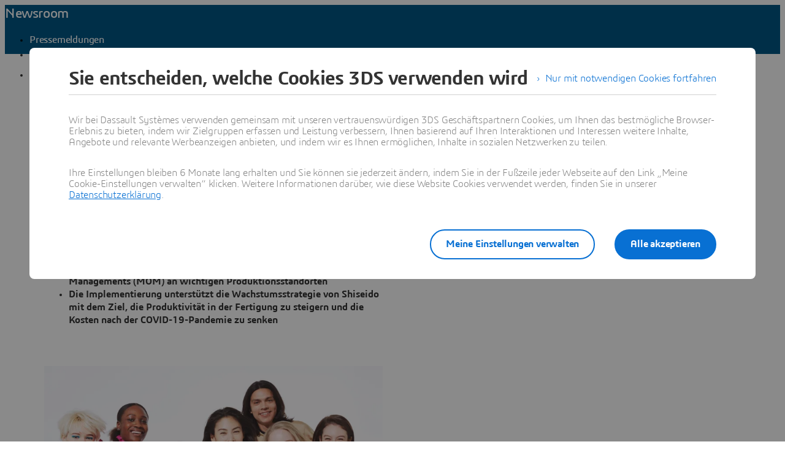

--- FILE ---
content_type: text/html;charset=utf-8
request_url: https://www.3ds.com/de/newsroom/press-releases/global-beauty-company-shiseido-implement-dassault-systemes-manufacturing-solutions-worldwide-consumers-push-skincare-and-wellness
body_size: 119370
content:
<!DOCTYPE html><html  lang="de" xmlns:tk="http://tracking.3ds.com/ns#" xmlns="http://www.w3.org/1999/xhtml" dir="ltr"><head><meta charset="utf-8"><meta name="viewport" content="width=device-width, initial-scale=1"><title>Globales Kosmetikunternehmen Shiseido implementiert weltweit Fertigungslösungen von Dassault Systèmes | Dassault Systèmes</title><link rel="preconnect" href="https://cdn.trustcommander.net"><script src="https://tracking.3ds.com/stat/init/ds_init_global.js" async></script><script src="https://www.3ds.com/statics/3ds-navigation/ds-header.min.js" body></script><script src="https://www.3ds.com/statics/3ds-navigation/ds-footer.min.js" body></script><script src="/statics/fet/1/frontend-toolbox/js/FeT.full.min.js" data-hid="front-end-toolbox-js"></script><link href="/statics/fet/1/frontend-toolbox/css/full-scoped.min.css" rel="stylesheet" type="text/css" data-hid="front-end-toolbox-styles"><link href="/statics/3ds-navigation/fonts/3ds/fonts.css" rel="stylesheet" type="text/css" data-hid="front-end-toolbox-fonts"><style>:root{--color-corporate-blue:#005686;--color-blue:#0870d3;--color-denim-blue:#075cad;--color-deep-blue:#04315d;--color-light-blue:#e9f7ff;--color-gradient-blue:linear-gradient(121.03deg,#0870d3 1.95%,#04315d);--color-light-grey:#f4f6f8;--color-dark-grey:#e3e7ec;--color-red:#e32b2e;--color-orange:#c95100;--color-green:#1c8720;--color-purple-blue:#4f6de3;--opacity-100:1;--opacity-80:.8;--opacity-64:.64;--color-black-16:rgba(0,0,0,.16);--color-black-80:rgba(0,0,0,.8);--color-black-64:rgba(0,0,0,.64);--color-white-100:#fff;--text-black-16:rgba(0,0,0,.16);--text-black-80:rgba(0,0,0,.8);--text-black-64:rgba(0,0,0,.64);--text-white-100:#fff;--space-0:0px;--space-4:4px;--space-8:8px;--space-12:12px;--space-16:16px;--space-24:24px;--space-32:32px;--space-40:40px;--space-64:64px;--space-72:72px;--border-small:1px;--border-medium:2px;--border-large:4px;--border-radius-small:2px;--border-radius-medium:6px;--border-radius-full:9999px;--shadow-level-1:0px 1px 6px 1px rgba(0,0,0,.1);--shadow-level-2:0px 6px 8px 4px rgba(0,0,0,.08);--white-opacity-stroke-32:hsla(0,0%,100%,.32);--black-opacity-stroke-16:rgba(0,0,0,.16)}@keyframes spin{0%{transform:rotate(0)}to{transform:rotate(1turn)}}:root{--color-action-blue:#0870d3;--color-hover-blue:#075cad;--color-corporate:#005686;--color-gray:#f4f6f8;--color-white:#fff;--color-black:#000;--color-background-blue-deep:#04315d;--color-background-blue-light:#e9f7ff;--color-shadow:rgba(0,0,0,.24);--color-shadow-hover:rgba(0,0,0,.28);--color-box-shadow-hover:rgba(0,0,0,.08);--color-marker-gray:hsla(0,0%,100%,.4);--color-cultured-gray:#f4f6f8;--color-marker-black:rgba(0,0,0,.32);--color-marker-super-black:rgba(0,0,0,.64);--color-marker-local-menu-black:rgba(0,0,0,.8);--color-search-black:rgba(0,0,0,.64);--color-text-title-black:rgba(0,0,0,.85);--color-text-desc-gray:hsla(0,0%,100%,.8);--color-text-desc-black:rgba(0,0,0,.8);--color-draft-red:#e74c3c;--tab-name-color:rgba(0,0,0,.48);--tab-name-active-color:var(--color-action-blue);--tab-highlight-color:var(--color-action-blue);--color-anchor:var(--color-action-blue);--color-anchor-hover:var(--color-hover-blue);--color-border-white:#d4d4d4;--color-background-accordion-header:#f6f6f6;--color-accordion-header:#2d2d2d;--color-background-accordion-header-hover:#e2e2e2;--color-black-opacity16:rgba(0,0,0,.16);--color-black-opacity80:rgba(0,0,0,.8);--color-black-opacity32:rgba(0,0,0,.32);--color-white-opacity16:hsla(0,0%,100%,.16);--color-white-opacity80:hsla(0,0%,100%,.8);--color-text-podcast-color:rgba(0,0,0,.46)}body{background-color:var(--color-white);color:var(--color-black-opacity80)}.ui3ds{line-height:normal}.ui3ds ul{list-style-type:disc}.ui3ds ol{list-style-type:numeric}.ui3ds blockquote{margin-block-end:16px;margin-block-start:16px;margin-inline-end:40px;margin-inline-start:40px}.ui3ds h1{font-size:2em}.ui3ds h1,.ui3ds h2{font-weight:700}.ui3ds h2{font-size:1.5em;margin-block-end:.83em}.ui3ds h3{font-size:1.17em;font-weight:700}.ui3ds p{margin-block-end:1em;margin-block-start:1em}.ui3ds .Select{z-index:unset}@media(max-width:767px){.ui3ds .StandardGutter{padding-left:16px;padding-right:16px}}@media(min-width:375px){.ui3ds .StandardGutter{padding-left:32px;padding-right:32px}}@media(min-width:1280px){.ui3ds .StandardGutter{padding-left:64px;padding-right:64px}}.ui3ds .StandardRadius{border-radius:6px}.ui3ds .Full-width-container{margin-left:-8px;margin-right:-8px;padding-left:16px;padding-right:16px}@media(min-width:375px){.ui3ds .Full-width-container{margin-left:-16px;margin-right:-16px;padding-left:32px;padding-right:32px}}@media(min-width:992px){.ui3ds .Full-width-container{margin-left:-48px;margin-right:-48px;padding-left:64px;padding-right:64px}}.ui3ds .Full-width-container .full-width{border-radius:0;margin-left:-16px;margin-right:-16px;padding-left:16px;padding-right:16px}@media(min-width:375px){.ui3ds .Full-width-container .full-width{margin-left:-32px;margin-right:-32px;padding-left:32px;padding-right:32px}}@media(min-width:992px){.ui3ds .Full-width-container .full-width{margin-left:-64px;margin-right:-64px;padding-left:64px;padding-right:64px}}@media(max-width:767px){.ui3ds .applyOverlay{margin-top:-148px}}@media(min-width:375px){.ui3ds .applyOverlay{margin-top:-164px}}@media(min-width:1600px){.ui3ds .applyOverlay{margin-top:-172px}}.ui3ds .swiper-wrapper{padding-bottom:20px;padding-top:16px;width:inherit}.ui3ds .swiper-scrollbar{background-color:var(--slider-bg)!important;border-radius:2px;height:4px}@media(min-width:992px){.ui3ds .swiper-scrollbar{display:none}}.ui3ds .swiper-scrollbar .swiper-scrollbar-drag{background-color:var(--slider-color)!important;border-radius:2px}.ui3ds .swiper-pagination-bullet{background-color:var(--slider-bg)!important;opacity:unset}.ui3ds .swiper-pagination-bullet-active{background-color:var(--slider-color)!important;opacity:unset}.ui3ds .swiper-pagination{cursor:pointer;display:none}@media(min-width:992px){.ui3ds .swiper-pagination{display:block}}.ui3ds .swiper-button-next,.ui3ds .swiper-button-prev{align-items:center;background:#fff;box-shadow:-2px 0 4px #0000003d;color:#000000a3;display:none;font-size:32px;justify-content:center;margin-top:0;padding:32px 24px;top:50%;transform:translateY(-50%)}@media(min-width:992px){.ui3ds .swiper-button-next,.ui3ds .swiper-button-prev{display:flex}}:is(.ui3ds .swiper-button-next,.ui3ds .swiper-button-prev):hover{box-shadow:-1px 0 2px #00000047}:is(.ui3ds .swiper-button-next,.ui3ds .swiper-button-prev):before{content:"";font-family:icon3ds}:is(.ui3ds .swiper-button-next,.ui3ds .swiper-button-prev):after{display:none}.ui3ds .swiper-button-next{border-bottom-left-radius:4px;border-top-left-radius:4px;right:0}.ui3ds .swiper-button-next:before{transform:rotate(-90deg)}.ui3ds .swiper-button-next.swiper-button-disabled{display:none}.ui3ds .swiper-button-prev{border-bottom-right-radius:4px;border-top-right-radius:4px;left:0}.ui3ds .swiper-button-prev:before{transform:rotate(90deg)}.ui3ds .swiper-button-prev.swiper-button-disabled{display:none}.ui3ds a{color:var(--color-anchor);cursor:pointer}.ui3ds a:hover{color:var(--color-anchor-hover);text-decoration:underline}.ui3ds .ds-banner-image{inset:0;position:absolute!important;width:100%}.ui3ds .ds-banner-image,.ui3ds .ds-banner-video-bg{-o-object-fit:cover;object-fit:cover;z-index:-1}.ui3ds .ds-banner-video-bg{left:50%;min-height:100%;min-width:100%;position:absolute;top:50%;transform:translate(-50%,-50%)}.ui3ds table{border:none;border-collapse:collapse;border-spacing:0}.ui3ds table td{border:none;border-bottom:1px solid #d6d6d6;padding-bottom:13px;padding-top:13px;text-align:center}.ui3ds table tr{border:none}.ui3ds table tr:nth-child(2n){background-color:var(--color-gray)}.ui3ds table thead+tbody tr:nth-child(2n){background-color:transparent}.ui3ds table thead td,.ui3ds table tr>th{border:none;border-bottom:2px solid #d6d6d6;font-size:22px;font-weight:300;padding-bottom:33px;text-align:center;text-transform:uppercase}.ui3ds .link{color:var(--color-action-blue)!important;font-size:inherit;font-weight:600;letter-spacing:-.2px;line-height:24px;text-decoration:none}.ui3ds strong{font-weight:600!important}.ui3ds .Spinner{display:inline-block;height:44px;position:relative;width:44px}.ui3ds .Spinner:after,.ui3ds .Spinner:before{animation:spin 1s cubic-bezier(.5,0,.5,1) infinite;border-color:transparent transparent #005686 #005686;border-radius:50%;border-style:solid;border-width:4px;box-sizing:border-box;content:"";display:block;height:40px;margin:4px;position:absolute;width:40px}.ui3ds .Spinner:after{animation-delay:-.8s;border-color:#005686 transparent transparent}.ui3ds .Spinner.hasDarkBg:before{border-color:transparent transparent #669ab6 #669ab6}.ui3ds .Spinner.hasDarkBg:after{border-color:#669ab6 transparent transparent}</style><style>@layer properties{@supports ((-webkit-hyphens:none) and (not (margin-trim:inline))) or ((-moz-orient:inline) and (not (color:rgb(from red r g b)))){[data-v-ffefe880],[data-v-ffefe880]::backdrop,[data-v-ffefe880]:after,[data-v-ffefe880]:before{--tw-leading:initial;--tw-font-weight:initial;--tw-tracking:initial}}}.hb-content__title[data-v-ffefe880]{--tw-leading:36px;--tw-font-weight:var(--font-weight-normal,400);font-size:32px;font-weight:var(--font-weight-normal,400);line-height:36px;--tw-tracking:-.8px;letter-spacing:-.8px}@media(min-width:768px){.hb-content__title[data-v-ffefe880]{--tw-leading:48px;--tw-tracking:-1px;font-size:44px;letter-spacing:-1px;line-height:48px}}@media(min-width:1600px){.hb-content__title[data-v-ffefe880]{--tw-leading:64px;--tw-tracking:-1.3px;font-size:55px;letter-spacing:-1.3px;line-height:64px}}.hb-content__title[data-v-ffefe880]{--tw-font-weight:var(--font-weight-semibold,600)!important;color:var(--hb-title-color)!important;font-weight:var(--font-weight-semibold,600)!important}@property --tw-leading{syntax:"*";inherits:false}@property --tw-font-weight{syntax:"*";inherits:false}@property --tw-tracking{syntax:"*";inherits:false}</style><style>.ds-local-menu-container[data-v-953d5211]{background-color:#005886;transition:top .3s,background-color .3s}@media(min-width:992px){.ds-local-menu-container[data-v-953d5211]{height:80px}}@media(max-width:991px){.ds-local-menu-container[data-v-953d5211] .localMenuDropDownTitle{background-color:#005886}}.ds-local-menu-container[data-v-953d5211] .local-menu-dropdown{background-color:#003f66}.ds-local-menu-container[data-color="3dexcite"][data-v-953d5211],.ds-local-menu-container[data-color="3dvia"][data-v-953d5211],.ds-local-menu-container[data-color=centricplm][data-v-953d5211]{background-color:var(--color-black)}@media(max-width:992px){:is(.ds-local-menu-container[data-color="3dexcite"][data-v-953d5211] .localMenuDropDownTitle,.ds-local-menu-container[data-color="3dvia"][data-v-953d5211] .localMenuDropDownTitle,.ds-local-menu-container[data-color=centricplm][data-v-953d5211] .localMenuDropDownTitle){background-color:var(--color-black)}}:is(.ds-local-menu-container[data-color="3dexcite"][data-v-953d5211] .local-menu-dropdown,.ds-local-menu-container[data-color="3dvia"][data-v-953d5211] .local-menu-dropdown,.ds-local-menu-container[data-color=centricplm][data-v-953d5211] .local-menu-dropdown){background-color:#1f1f1f}.ds-local-menu-container[data-color=outscale][data-v-953d5211]{background-color:#1b223b}@media(max-width:992px){.ds-local-menu-container[data-color=outscale][data-v-953d5211] .localMenuDropDownTitle{background-color:#1b223b}}.ds-local-menu-container[data-color=outscale][data-v-953d5211] .local-menu-dropdown{background-color:#363d53}.ds-local-menu-container[data-color=biovia][data-v-953d5211],.ds-local-menu-container[data-color=medidata][data-v-953d5211]{background-color:#c8d300}@media(max-width:992px){:is(.ds-local-menu-container[data-color=biovia][data-v-953d5211] .localMenuDropDownTitle,.ds-local-menu-container[data-color=medidata][data-v-953d5211] .localMenuDropDownTitle){background-color:#c8d300}}:is(.ds-local-menu-container[data-color=biovia][data-v-953d5211] .local-menu-dropdown,.ds-local-menu-container[data-color=medidata][data-v-953d5211] .local-menu-dropdown){background-color:#abb500}.ds-local-menu-container[data-color=catia][data-v-953d5211],.ds-local-menu-container[data-color=geovia][data-v-953d5211],.ds-local-menu-container[data-color=simulia][data-v-953d5211]{background-color:#001871}@media(max-width:992px){:is(.ds-local-menu-container[data-color=catia][data-v-953d5211] .localMenuDropDownTitle,.ds-local-menu-container[data-color=geovia][data-v-953d5211] .localMenuDropDownTitle,.ds-local-menu-container[data-color=simulia][data-v-953d5211] .localMenuDropDownTitle){background-color:#001871}}:is(.ds-local-menu-container[data-color=catia][data-v-953d5211] .local-menu-dropdown,.ds-local-menu-container[data-color=geovia][data-v-953d5211] .local-menu-dropdown,.ds-local-menu-container[data-color=simulia][data-v-953d5211] .local-menu-dropdown){background-color:#001151}.ds-local-menu-container[data-color=delmia][data-v-953d5211]{background-color:#ffcd00}@media(max-width:992px){.ds-local-menu-container[data-color=delmia][data-v-953d5211] .localMenuDropDownTitle{background-color:#ffcd00}}.ds-local-menu-container[data-color=delmia][data-v-953d5211] .local-menu-dropdown{background-color:#dbb000}.ds-local-menu-container[data-color=enovia][data-v-953d5211],.ds-local-menu-container[data-color=exalead][data-v-953d5211],.ds-local-menu-container[data-color=netvibes][data-v-953d5211]{background-color:#e87722}@media(max-width:992px){:is(.ds-local-menu-container[data-color=enovia][data-v-953d5211] .localMenuDropDownTitle,.ds-local-menu-container[data-color=exalead][data-v-953d5211] .localMenuDropDownTitle,.ds-local-menu-container[data-color=netvibes][data-v-953d5211] .localMenuDropDownTitle){background-color:#e87722}}:is(.ds-local-menu-container[data-color=enovia][data-v-953d5211] .local-menu-dropdown,.ds-local-menu-container[data-color=exalead][data-v-953d5211] .local-menu-dropdown,.ds-local-menu-container[data-color=netvibes][data-v-953d5211] .local-menu-dropdown){background-color:#c7661d}.ds-local-menu-container[data-color=solidworks][data-v-953d5211]{background-color:#da291c}@media(max-width:992px){.ds-local-menu-container[data-color=solidworks][data-v-953d5211] .localMenuDropDownTitle{background-color:#da291c}}.ds-local-menu-container[data-color=solidworks][data-v-953d5211] .local-menu-dropdown{background-color:#c21515}.ds-local-menu-container[data-color=white][data-v-953d5211],.ds-local-menu-container[data-color=white][data-v-953d5211] .localMenuDropDownTitle{background-color:var(--color-white)}@media(max-width:992px){.ds-local-menu-container[data-color=white][data-v-953d5211] .localMenuDropDownTitle{border:0;border-bottom:1px solid #0000001f}}.ds-local-menu-container[data-color=white][data-v-953d5211] .local-menu-dropdown{background-color:var(--color-white)}.ds-local-menu-container.transparent-background[data-v-953d5211]:not(.top-0){background-color:#0000}</style><style>.localmenu-title a[data-v-85ee0af7]{color:var(--color-white);font-size:22px;letter-spacing:-.4px;text-decoration:none}.localmenu-title a[data-v-85ee0af7]:hover{color:#ffffffb8;text-decoration:underline}.localmenu-title a[data-v-85ee0af7]:focus-visible{outline:2px solid var(--color-white);outline-offset:2px}.localmenu-title.light a[data-v-85ee0af7]{color:var(--color-marker-super-black)}.localmenu-title.light a[data-v-85ee0af7]:hover{color:#000000db}.localmenu-title.light a[data-v-85ee0af7]:focus-visible{outline:2px solid var(--color-black)}.more-menu-item[data-v-85ee0af7] .dropdownIcon{display:none!important}</style><style>.dropdownIcon[data-v-4d3bad5d]{color:var(--color-white);font-size:16px;letter-spacing:-.2px;line-height:24px;transition:transform .3s}.dropdownIcon[data-v-4d3bad5d]:hover{color:#ffffffdb}.dropdownIcon.expanded[data-v-4d3bad5d]{transform:rotate(180deg)}.dropdownIcon.light[data-v-4d3bad5d]{color:var(--color-marker-local-menu-black)}.dropdownIcon.light[data-v-4d3bad5d]:hover{color:var(--color-black)}.fade-desktop-enter-active[data-v-4d3bad5d],.fade-desktop-leave-active[data-v-4d3bad5d]{transition:opacity .4s,transform .4s}.fade-desktop-enter-from[data-v-4d3bad5d]{opacity:0;transform:translateY(-10px)}.fade-desktop-enter-to[data-v-4d3bad5d]{opacity:1;transform:translate(0)}.fade-desktop-leave-from[data-v-4d3bad5d]{opacity:1}.fade-desktop-leave-to[data-v-4d3bad5d]{opacity:0}</style><style>button[data-v-fc669125]{background:0 0;border:none;cursor:default;padding:0}.local-menu-custom-button[data-v-fc669125]{align-self:center;color:var(--color-white);font-size:16px;letter-spacing:-.2px;line-height:24px;text-decoration:none!important}.local-menu-custom-button[data-v-fc669125]:hover{color:#ffffffb8;text-decoration:none}.local-menu-custom-button[data-v-fc669125]:focus-visible{outline:2px solid var(--color-white);outline-offset:2px}.local-menu-custom-button.light[data-v-fc669125]{color:var(--color-marker-local-menu-black)}.local-menu-custom-button.light[data-v-fc669125]:hover{color:var(--color-black)}.local-menu-custom-button.light[data-v-fc669125]:focus-visible{outline:2px solid var(--color-black)}</style><style>.light .backIcon[data-v-6b43059f]{color:var(--color-marker-super-black)}.light .backIcon[data-v-6b43059f]:hover{color:#000000db}@media(max-width:991px){.light .local-menu-item-container[data-v-6b43059f]{border-color:#0000001f}}.backIcon[data-v-6b43059f]{color:var(--color-white);cursor:pointer;font-size:28px;letter-spacing:-.2px;text-decoration:none}.backIcon[data-v-6b43059f]:hover{color:#ffffffb8;text-decoration:none}@media(min-width:992px){.backIcon[data-v-6b43059f]{font-size:16px}}.localMenuDropDownTitle[data-v-6b43059f]{border:0 #0000001f;display:flex;gap:16px;justify-content:flex-start;padding:14px 0 14px 20px;width:auto}@media(min-width:992px){.localMenuDropDownTitle[data-v-6b43059f]{border:0;border-bottom:2px solid;padding:0 40px 28px}}@media(max-width:991px){.localMenuDropDownTitle[data-v-6b43059f] a.local-menu-custom-button{text-decoration:underline!important}}.localMenuDropDownTitle[data-v-6b43059f] .local-menu-custom-button{font-size:18px!important}.local-menu-item-container[data-v-6b43059f]{border:0}@media(max-width:991px){.local-menu-item-container[data-v-6b43059f]{border-bottom:1px solid #ffffff1f}}.local-menu-item-container[data-v-6b43059f]:last-child{border-bottom:0}.dropdownPadding[data-v-6b43059f]{padding-left:55px;padding-right:24px}@media(min-width:992px){.dropdownPadding[data-v-6b43059f]{padding-left:0;padding-right:0}}.padding-0[data-v-6b43059f]{border-bottom:0!important;display:flex;flex-direction:column;padding-top:0}.extra-right-padding[data-v-6b43059f]{padding-right:26px}</style><style>.loacal-menu-mobile-item[data-v-9afd1fe3]{align-items:center;gap:10px}.expandIcon[data-v-9afd1fe3]{color:var(--color-white);font-size:16px;letter-spacing:-.2px;line-height:24px;text-decoration:none}.expandIcon[data-v-9afd1fe3]:hover{color:#ffffffb8;text-decoration:none}.expandIcon.light[data-v-9afd1fe3]{color:var(--color-marker-super-black)}.expandIcon.light[data-v-9afd1fe3]:hover{color:#000000db}.adjustMarginPadding[data-v-9afd1fe3]{margin-left:-64px;margin-right:-24px}@media(min-width:992px){.adjustMarginPadding[data-v-9afd1fe3]{margin-left:-40px;margin-right:-40px;padding-top:28px}}.adjustMarginPadding[data-v-9afd1fe3] .local-menu-item-container{padding-left:64px;padding-right:24px}@media(min-width:992px){.adjustMarginPadding[data-v-9afd1fe3] .local-menu-item-container{padding-left:40px;padding-right:40px}}.slide-left-enter-active[data-v-9afd1fe3]{transform-origin:0;transition:transform .3s}.slide-left-enter-from[data-v-9afd1fe3]{transform:translate(200%)}.slide-left-enter-to[data-v-9afd1fe3]{transform:translate(0)}.slide-left-leave-active[data-v-9afd1fe3]{transform-origin:0;transition:transform .3s}.slide-left-leave-from[data-v-9afd1fe3]{transform:translate(0)}.slide-left-leave-to[data-v-9afd1fe3]{transform:translate(100%)}.slide-right-enter-from[data-v-9afd1fe3]{opacity:1}.slide-right-enter-to[data-v-9afd1fe3]{opacity:0}.slide-right-enter-active[data-v-9afd1fe3]{display:none;transition:opacity .3s linear}.slide-right-leave-to[data-v-9afd1fe3]{transition:opacity}.slide-right-leave-from[data-v-9afd1fe3]{opacity:0}.slide-right-leave-to[data-v-9afd1fe3]{opacity:1}</style><style>.ds-breadcrumb[data-v-a83353fb]{line-height:0px}.ds-breadcrumb .breadcrumbdeskTop[data-v-a83353fb]{display:none;padding-left:64px}@media(min-width:992px){.ds-breadcrumb .breadcrumbdeskTop[data-v-a83353fb]{display:block}}.ds-breadcrumb .breadcrumbmobile[data-v-a83353fb]{display:none}@media(max-width:992px){.ds-breadcrumb .breadcrumbmobile[data-v-a83353fb]{display:block}}</style><style>.ds-breadcrumb-desktop[data-v-8a4f38ea]{padding-top:12px}.ds-breadcrumb-desktop .breadcrumb[data-v-8a4f38ea]{align-items:center;display:flex;list-style:none;margin-bottom:0;margin-top:0;padding-left:0;text-decoration:none;white-space:nowrap;--font-color-white:hsla(0,0%,100%,.64);--font-color-white-hover:#fff;--font-color-black:rgba(0,0,0,.48);--font-color-black-hover:rgba(0,0,0,.64);color:var(--font-color,#fff);max-width:611px}.ds-breadcrumb-desktop .breadcrumb.breadcrumb-light[data-v-8a4f38ea]{--font-color:var(--font-color-white);--fontcolor-hover:var(--font-color-white-hover)}.ds-breadcrumb-desktop .breadcrumb.breadcrumb-dark[data-v-8a4f38ea]{--font-color:var(--font-color-black);--fontcolor-hover:var(--font-color-black-hover)}.ds-breadcrumb-desktop .breadcrumb .path-svg[data-v-8a4f38ea]{fill:var(--font-color)}@media(min-width:1200px){.ds-breadcrumb-desktop .breadcrumb[data-v-8a4f38ea]{max-width:611px}}@media(min-width:1440px){.ds-breadcrumb-desktop .breadcrumb[data-v-8a4f38ea]{max-width:640px}}@media(min-width:1920px){.ds-breadcrumb-desktop .breadcrumb[data-v-8a4f38ea]{max-width:804px}}.ds-breadcrumb-desktop .breadcrumb .breadcrumb-item .breadcrumb-item-text[data-v-8a4f38ea],.ds-breadcrumb-desktop .breadcrumb .breadcrumb-item .breadcrumb-item-text-nolink[data-v-8a4f38ea]{color:var(--font-color);display:inline-block;line-height:24px;max-width:200px;overflow:hidden;text-decoration:none!important;text-overflow:ellipsis;white-space:nowrap}.ds-breadcrumb-desktop .breadcrumb .breadcrumb-item .breadcrumb-item-text-nolink.homeIcon[data-v-8a4f38ea],.ds-breadcrumb-desktop .breadcrumb .breadcrumb-item .breadcrumb-item-text.homeIcon[data-v-8a4f38ea]{align-items:center;display:flex;height:24px}.ds-breadcrumb-desktop .breadcrumb .breadcrumb-item .breadcrumb-item-text-nolink.homeIcon svg[data-v-8a4f38ea],.ds-breadcrumb-desktop .breadcrumb .breadcrumb-item .breadcrumb-item-text.homeIcon svg[data-v-8a4f38ea]{position:relative;top:-1px}.ds-breadcrumb-desktop .breadcrumb .breadcrumb-item .breadcrumb-item-text-nolink.homeIcon:hover .path-svg[data-v-8a4f38ea],.ds-breadcrumb-desktop .breadcrumb .breadcrumb-item .breadcrumb-item-text.homeIcon:hover .path-svg[data-v-8a4f38ea]{fill:var(--fontcolor-hover)}@media(min-width:1200px){.ds-breadcrumb-desktop .breadcrumb .breadcrumb-item .breadcrumb-item-text[data-v-8a4f38ea],.ds-breadcrumb-desktop .breadcrumb .breadcrumb-item .breadcrumb-item-text-nolink[data-v-8a4f38ea]{max-width:230px}}@media(min-width:1440px){.ds-breadcrumb-desktop .breadcrumb .breadcrumb-item .breadcrumb-item-text[data-v-8a4f38ea],.ds-breadcrumb-desktop .breadcrumb .breadcrumb-item .breadcrumb-item-text-nolink[data-v-8a4f38ea]{max-width:244px}}@media(min-width:1920px){.ds-breadcrumb-desktop .breadcrumb .breadcrumb-item .breadcrumb-item-text[data-v-8a4f38ea],.ds-breadcrumb-desktop .breadcrumb .breadcrumb-item .breadcrumb-item-text-nolink[data-v-8a4f38ea]{max-width:250px}}.ds-breadcrumb-desktop .breadcrumb .breadcrumb-item .breadcrumb-item-text[data-v-8a4f38ea]:hover{color:var(--fontcolor-hover)}.ds-breadcrumb-desktop .breadcrumb .breadcrumb-item .breadcrumb-item-icon[data-v-8a4f38ea]{color:var(--font-color);line-height:24px;padding-left:8px;padding-right:8px;vertical-align:top}.ds-breadcrumb-desktop .breadcrumb .breadcrumb-item-more-item[data-v-8a4f38ea]{color:var(--font-color);display:inline-block;position:relative;vertical-align:top}.ds-breadcrumb-desktop .breadcrumb .breadcrumb-item-more-item .breadcrumb-item-icon[data-v-8a4f38ea]{padding-left:8px;padding-right:8px}.ds-breadcrumb-desktop .breadcrumb .breadcrumb-item-more-item .breadcrumb-item-dot[data-v-8a4f38ea]{color:var(--font-color);cursor:pointer;font-size:24px;line-height:24px;text-decoration:none}.ds-breadcrumb-desktop .breadcrumb .breadcrumb-item-more-item .dropdown-transition-enter-active[data-v-8a4f38ea],.ds-breadcrumb-desktop .breadcrumb .breadcrumb-item-more-item .dropdown-transition-leave-active[data-v-8a4f38ea]{transition:all .3s ease}.ds-breadcrumb-desktop .breadcrumb .breadcrumb-item-more-item .dropdown-transition-enter-from[data-v-8a4f38ea],.ds-breadcrumb-desktop .breadcrumb .breadcrumb-item-more-item .dropdown-transition-leave-to[data-v-8a4f38ea]{opacity:all .3s cubic-bezier(.25,.1,.25,1)}.ds-breadcrumb-desktop .breadcrumb .breadcrumb-item-more-item .breadcrumb-item-dot[data-v-8a4f38ea]:hover{color:var(--fontcolor-hover)}.ds-breadcrumb-desktop .breadcrumb .bredcrumb-dropdown[data-v-8a4f38ea]{background:var(--color-white);border:1px solid rgba(0,0,0,.12);border-radius:5px;box-shadow:0 9px 12px #0000001a;height:auto;margin-left:32px;max-width:350px;padding:16px 24px;position:absolute;text-align:left;z-index:1000000}.ds-breadcrumb-desktop .breadcrumb .bredcrumb-dropdown .breadcrumb-dropdown-item[data-v-8a4f38ea]{font-size:16px;font-weight:400;line-height:24px;overflow-x:hidden;padding-top:12px}.ds-breadcrumb-desktop .breadcrumb .bredcrumb-dropdown .breadcrumb-dropdown-item span[data-v-8a4f38ea]{color:var(--font-color-black);white-space:break-spaces}.ds-breadcrumb-desktop .breadcrumb .bredcrumb-dropdown .breadcrumb-dropdown-item a[data-v-8a4f38ea]{color:var(--font-color-black);text-decoration:none;white-space:break-spaces}.ds-breadcrumb-desktop .breadcrumb .bredcrumb-dropdown .breadcrumb-dropdown-item a[data-v-8a4f38ea]:hover{color:var(--font-color-black-hover);white-space:break-spaces}.ds-breadcrumb-desktop .breadcrumb .bredcrumb-dropdown .breadcrumb-dropdown-item[data-v-8a4f38ea]:first-child{padding-top:0}</style><style>.ds-breadcrumb-tablet[data-v-e2f0ec97]{display:block;padding-left:0;text-decoration:none;white-space:nowrap;--font-color-white:hsla(0,0%,100%,.64);--font-color-black:rgba(0,0,0,.48);color:var(--font-color,#fff)}.ds-breadcrumb-tablet .breadcrumb[data-v-e2f0ec97]{list-style:none;padding-left:14px}@media(min-width:375px){.ds-breadcrumb-tablet .breadcrumb[data-v-e2f0ec97]{padding-left:14px}}@media(min-width:768px){.ds-breadcrumb-tablet .breadcrumb[data-v-e2f0ec97]{padding-left:30px}}.ds-breadcrumb-tablet.breadcrumb-light[data-v-e2f0ec97]{--font-color:var(--font-color-white)}.ds-breadcrumb-tablet.breadcrumb-dark[data-v-e2f0ec97]{--font-color:var(--font-color-black)}.ds-breadcrumb-tablet .breadcrumb-item a[data-v-e2f0ec97]{align-items:center;display:flex;padding-top:12px!important;text-decoration:none}.ds-breadcrumb-tablet .breadcrumb-item .breadcrumb-item-icon[data-v-e2f0ec97]{align-items:center;color:var(--font-color);display:flex;font-size:20px;line-height:1}.ds-breadcrumb-tablet .breadcrumb-item .path-svg[data-v-e2f0ec97]{fill:var(--font-color)}.ds-breadcrumb-tablet .breadcrumb-item .homeIcon[data-v-e2f0ec97]{padding-left:12px}.ds-breadcrumb-tablet .breadcrumb-item .breadcrumb-item-text[data-v-e2f0ec97]{color:var(--font-color);font-size:11px;line-height:16px;overflow:hidden;padding-left:12px;text-decoration:none!important;text-overflow:ellipsis;white-space:nowrap}@media(min-width:375px){.ds-breadcrumb-tablet .breadcrumb-item .breadcrumb-item-text[data-v-e2f0ec97]{max-width:316px}}@media(min-width:768px){.ds-breadcrumb-tablet .breadcrumb-item .breadcrumb-item-text[data-v-e2f0ec97]{max-width:677px}}@media(min-width:992px){.ds-breadcrumb-tablet .breadcrumb-item .breadcrumb-item-text[data-v-e2f0ec97]{max-width:900px}}</style><style>@media(max-width:767px){.DividerLineCustom[data-v-bd51a930]{padding-bottom:24px;padding-top:24px}}@media(min-width:768px){.DividerLineCustom[data-v-bd51a930]{padding-bottom:32px;padding-top:32px}}@media(min-width:1600px){.DividerLineCustom[data-v-bd51a930]{padding-bottom:36px;padding-top:36px}}.DividerLineCustom[data-v-bd51a930]:before{background-color:transparent}</style><style>.drupal-edit{background-color:var(--color-gray);height:30px;position:absolute;right:10px;top:10px;width:30px}.ds-comp-mounter{position:relative}.ds-comp-mounter.draft{border:1px dashed var(--color-draft-red);border-radius:3px;padding:0;position:relative}.ds-comp-mounter.draft:before{background-color:var(--color-draft-red);border-bottom-right-radius:3px;color:var(--color-white);content:"draft";font-size:10px;left:0;letter-spacing:normal;padding:1px 6px;position:absolute;text-transform:uppercase;top:0;z-index:1000}.ds-comp-mounter-error{border:1px solid var(--color-draft-red);padding:70px}</style><style>.ds-rich-text p{margin:0 0 16px}@media(min-width:992px){.ds-rich-text p{margin:0 0 24px}}@media(min-width:1600px){.ds-rich-text p{margin:0 0 32px}}.ds-rich-text .ds-rich-text__title{font-size:26px;font-weight:600;letter-spacing:-.6px;line-height:32px}.ds-rich-text .ds-rich-text__title.ds-rich-text__title--nested{font-size:22px;font-weight:600;letter-spacing:-.4px;line-height:28px}@media(min-width:768px){.ds-rich-text .ds-rich-text__title{font-size:32px;letter-spacing:-.8px;line-height:36px}.ds-rich-text .ds-rich-text__title.ds-rich-text__title--nested{font-size:26px;letter-spacing:-.6px;line-height:32px}}@media(min-width:992px){.ds-rich-text .ds-rich-text__title{font-size:32px;letter-spacing:-.8px;line-height:36px;margin-bottom:32px}.ds-rich-text .ds-rich-text__title.ds-rich-text__title--nested{font-size:26px;letter-spacing:-.6px;line-height:32px}}@media(min-width:1600px){.ds-rich-text .ds-rich-text__title{font-size:44px;letter-spacing:-1px;line-height:48px;margin-bottom:32px}.ds-rich-text .ds-rich-text__title.ds-rich-text__title--nested{font-size:32px;letter-spacing:-.8px;line-height:40px}}.ds-rich-text .ds-rich-text__para a:not(.Btn){text-decoration:underline}.ds-rich-text .ds-rich-text__para div.social-bar{align-items:center;display:flex;justify-content:center}.ds-rich-text .ds-rich-text__para div.social-bar a.ds-share-button{background-color:#00000014;border-radius:16px;color:#0000007a;cursor:pointer;display:inline-block;height:32px;margin:0 8px;position:relative;text-align:center;transition:background-color .2s;width:32px}.ds-rich-text .ds-rich-text__para div.social-bar a.ds-share-button:hover{background-color:#00000029}.ds-rich-text .ds-rich-text__para h1{font-size:32px;font-weight:700;letter-spacing:-.8px;line-height:36px;margin-bottom:32px}@media(min-width:768px){.ds-rich-text .ds-rich-text__para h1{font-size:44px;letter-spacing:-1px;line-height:48px}}@media(min-width:1600px){.ds-rich-text .ds-rich-text__para h1{font-size:55px;letter-spacing:-1.3px;line-height:64px;margin-bottom:48px}}.ds-rich-text .ds-rich-text__para h2{font-size:26px;font-weight:600;letter-spacing:-.6px;line-height:32px;margin-bottom:24px}@media(min-width:768px){.ds-rich-text .ds-rich-text__para h2{font-size:32px;letter-spacing:-.8px;line-height:36px}}@media(min-width:1600px){.ds-rich-text .ds-rich-text__para h2{font-size:44px;letter-spacing:-1px;line-height:48px;margin-bottom:48px}}.ds-rich-text .ds-rich-text__para h3{font-size:22px;font-weight:600;letter-spacing:-.4px;line-height:28px;margin-bottom:16px}@media(min-width:768px){.ds-rich-text .ds-rich-text__para h3{font-size:26px;letter-spacing:-.6px;line-height:32px;margin-bottom:24px}}@media(min-width:1600px){.ds-rich-text .ds-rich-text__para h3{font-size:32px;font-weight:600;letter-spacing:-.8px;line-height:36px;margin-bottom:32px}.ds-rich-text .ds-rich-text__para p{font-size:16px;font-weight:300;letter-spacing:-.2px;line-height:24px}}@media(min-width:1920px){.ds-rich-text .ds-rich-text__para p{font-size:18px;line-height:28px}}.ds-rich-text .ds-rich-text__para p b{font-weight:400}.ds-rich-text .ds-rich-text__para img{display:inline-block}.ds-rich-text .ds-rich-text__para ol,.ds-rich-text .ds-rich-text__para ul{margin-bottom:16px;margin-top:16px;padding-inline-start:40px}@media(min-width:1600px){.ds-rich-text .ds-rich-text__para li,.ds-rich-text .ds-rich-text__para ul{font-size:16px}}@media(min-width:1920px){.ds-rich-text .ds-rich-text__para li,.ds-rich-text .ds-rich-text__para ul{font-size:18px;line-height:28px}}.ds-rich-text .ds-rich-text__para>div:last-child,.ds-rich-text .ds-rich-text__para>h1:last-child,.ds-rich-text .ds-rich-text__para>h2:last-child,.ds-rich-text .ds-rich-text__para>h3:last-child,.ds-rich-text .ds-rich-text__para>ol:last-child,.ds-rich-text .ds-rich-text__para>p:last-child,.ds-rich-text .ds-rich-text__para>ul:last-child{margin-bottom:0!important}.ds-rich-text .customH2,.ds-rich-text .customH3{margin-top:0}.ds-rich-text.align-center{text-align:center}.ds-rich-text.align-right{text-align:right}.ds-rich-text.align-left{text-align:left}:is(.ds-rich-text.x-small,.ds-rich-text.small) .ds-rich-text__para li,:is(.ds-rich-text.x-small,.ds-rich-text.small) .ds-rich-text__para p,:is(.ds-rich-text.x-small,.ds-rich-text.small) .ds-rich-text__para ul{font-size:16px;line-height:24px}</style><style>.ds-quick-edit{background:transparent;letter-spacing:.2px;margin-right:20px;position:absolute;right:0;z-index:200}.ds-quick-edit .tabs{font-size:15px;line-height:1.6}.ds-quick-edit .tabs ul{border-radius:3px;list-style-type:none;margin:0;overflow:hidden;padding:0;text-align:left}.ds-quick-edit .tabs ul li{background-color:#009eff}.ds-quick-edit .tabs ul li .title{color:var(--color-white);font-size:14px;min-width:175px;padding-left:5px}.ds-quick-edit .tabs .quickIcon{float:left;font-size:20px;margin-top:3px!important}.ds-quick-edit .tabs .mode{background-color:#000;display:flex;flex-direction:row-reverse;padding:5px}.ds-quick-edit .tabs .mode div{width:50%}.ds-quick-edit .tabs .mode .header{color:#fff;display:block;font-size:14px;font-weight:400}.ds-quick-edit .tabs .mode .info{color:#fff;display:block;font-size:13px;font-weight:2px}.ds-quick-edit .tabs li:not(:first-child){list-style:none}.ds-quick-edit .tabs li:not(:first-child) a{color:var(--color-white);display:block;padding:0 0 5px 5px;text-decoration:none}.ds-quick-edit .tabs li:not(:first-child) a:hover{color:#aadcfc}.ds-quick-edit .tabs ul li:first-child{border-radius:3px;cursor:pointer;padding:4px 8px}.ds-quick-edit .tabs ul li:first-child.active{border-radius:0 3px 0 0}.ds-quick-edit .tabs ul li:first-child i{color:#fff;font-size:14px;padding-left:100%}</style><style>.ds-media-image img[data-v-73a0df27]{width:100%}.ds-media-image .ds-media-image__caption[data-v-73a0df27]{color:var(--font-color);font-size:13px;font-weight:600px;letter-spacing:normal;line-height:20px;margin-top:8px;text-align:center}@media(min-width:768px){.ds-media-image .ds-media-image__caption[data-v-73a0df27]{margin-top:16px}}.ds-media-image.full-width[data-v-73a0df27]{padding-left:0!important;padding-right:0!important}</style><style>.ds-client{background-color:var(--bg-color);border-radius:8px;color:var(--font-color);height:100%}.ds-client *{margin:0;padding:0}.ds-client .ds-client__wrapper{border-radius:6px;color:inherit;text-align:center}.ds-client .ds-client__wrapper .ds-client__content{color:inherit;display:flex;flex-direction:column;margin:0 auto;padding:32px 0;width:86.67%}@media(min-width:768px){.ds-client .ds-client__wrapper .ds-client__content{flex-direction:row;padding:48px 0;text-align:left;width:86.11%}}@media(min-width:992px){.ds-client .ds-client__wrapper .ds-client__content{width:74.39%}}@media(min-width:1600px){.ds-client .ds-client__wrapper .ds-client__content{width:74.59%}}.ds-client .ds-client__wrapper .ds-client__content .ds-client__image{margin-top:1em;padding-right:0;vertical-align:top}.ds-client .ds-client__wrapper .ds-client__content .ds-client__image img{border-radius:3px;display:initial;margin-bottom:16px;margin-right:0;max-width:120px}@media(min-width:768px){.ds-client .ds-client__wrapper .ds-client__content .ds-client__image img{margin-bottom:0;margin-right:24px}}.ds-client .ds-client__wrapper .ds-client__content .ds-client__details{margin-left:0;vertical-align:top}.ds-client .ds-client__wrapper .ds-client__content .ds-client__details .ds-client__title{color:inherit;font-size:18px;font-weight:400;letter-spacing:-.2px;line-height:28px;margin-bottom:16px}@media(min-width:768px){.ds-client .ds-client__wrapper .ds-client__content .ds-client__details .ds-client__title{font-size:22px;letter-spacing:-.5px;line-height:28px}}@media(min-width:1600px){.ds-client .ds-client__wrapper .ds-client__content .ds-client__details .ds-client__title{font-size:26px;letter-spacing:-.6px;line-height:32px}}.ds-client .ds-client__wrapper .ds-client__content .ds-client__details .ds-client__desc h1,.ds-client .ds-client__wrapper .ds-client__content .ds-client__details .ds-client__desc h2,.ds-client .ds-client__wrapper .ds-client__content .ds-client__details .ds-client__desc h3,.ds-client .ds-client__wrapper .ds-client__content .ds-client__details .ds-client__desc h4,.ds-client .ds-client__wrapper .ds-client__content .ds-client__details .ds-client__desc h5,.ds-client .ds-client__wrapper .ds-client__content .ds-client__details .ds-client__desc h6,.ds-client .ds-client__wrapper .ds-client__content .ds-client__details .ds-client__desc pre{color:inherit;text-wrap:wrap}.ds-client .ds-client__wrapper .ds-client__content .ds-client__details .ds-client__desc h1 a,.ds-client .ds-client__wrapper .ds-client__content .ds-client__details .ds-client__desc h2 a,.ds-client .ds-client__wrapper .ds-client__content .ds-client__details .ds-client__desc h3 a,.ds-client .ds-client__wrapper .ds-client__content .ds-client__details .ds-client__desc h4 a,.ds-client .ds-client__wrapper .ds-client__content .ds-client__details .ds-client__desc h5 a,.ds-client .ds-client__wrapper .ds-client__content .ds-client__details .ds-client__desc h6 a,.ds-client .ds-client__wrapper .ds-client__content .ds-client__details .ds-client__desc pre a{color:var(--color-anchor);text-decoration:underline}.ds-client .ds-client__wrapper .ds-client__content .ds-client__details .ds-client__desc p{color:inherit;font-size:16px;font-weight:300;letter-spacing:-.2px;line-height:24px;word-wrap:break-word}.ds-client .ds-client__wrapper .ds-client__content .ds-client__details .ds-client__desc p a{color:var(--color-anchor);text-decoration:underline}.ds-client .ds-client__wrapper .ds-client__content .ds-client__details .ds-client__desc ul{margin:0;padding:0}.ds-client .ds-client__wrapper .ds-client__content .ds-client__details .ds-client__desc ul li{color:var(--color-text-desc-black);font-size:16px;font-weight:300;letter-spacing:-.2px;line-height:24px;list-style:none;margin:14px 0;padding-left:22px;position:relative}.ds-client .ds-client__wrapper .ds-client__content .ds-client__details .ds-client__desc ul li:first-child{margin-top:0}.ds-client .ds-client__wrapper .ds-client__content .ds-client__details .ds-client__desc ul li:before{background-color:var(--color-marker-black);border-radius:50%;content:"";height:6px;left:0;position:absolute;top:13px;width:6px}.ds-client .ds-client__wrapper .ds-client__content .ds-client__details .ds-client__cta-container{--btn-bottom-margin:0;justify-content:center}@media(min-width:768px){.ds-client .ds-client__wrapper .ds-client__content .ds-client__details .ds-client__cta-container{justify-content:left}}.ds-client .ds-client__wrapper .ds-client__content .ds-client__details .ds-client__cta-container .ds-button{margin-top:24px}@media(min-width:768px){.ds-client .ds-client__wrapper .ds-client__content .ds-client__details .ds-client__cta-container .ds-button{margin-top:32px}}.ds-client.client-full-height .ds-client__wrapper{height:100%;position:relative}@media(min-width:768px){.ds-client.full-width .ds-client__wrapper .ds-client__content .ds-client__image,.ds-client.x-large .ds-client__wrapper .ds-client__content .ds-client__image{display:flex;flex:0 0;flex-basis:144px}}@media(min-width:992px){.ds-client.full-width .ds-client__wrapper .ds-client__content,.ds-client.x-large .ds-client__wrapper .ds-client__content{padding:60px 0}}@media(min-width:1920px){.ds-client.full-width .ds-client__wrapper .ds-client__content .ds-client__details .ds-client__desc p,.ds-client.x-large .ds-client__wrapper .ds-client__content .ds-client__details .ds-client__desc p{font-size:18px;line-height:28px}}@media(min-width:768px){.ds-client.large .ds-client__wrapper .ds-client__content .ds-client__image{display:flex;flex:0 0;flex-basis:144px}}@media(min-width:992px){.ds-client.large .ds-client__wrapper .ds-client__content{width:90.16%}}@media(min-width:1600px){.ds-client.large .ds-client__wrapper .ds-client__content{width:93.2%}}.ds-client.large .ds-client__wrapper .ds-client__content .ds-client__details .ds-client__title{font-size:22px;letter-spacing:-.5px;line-height:28px}@media(min-width:1920px){.ds-client.large .ds-client__wrapper .ds-client__content .ds-client__details .ds-client__desc p{font-size:18px;line-height:28px}}@media(min-width:768px){.ds-client.medium .ds-client__wrapper .ds-client__content .ds-client__image{display:flex;flex:0 0;flex-basis:144px}}@media(min-width:992px){.ds-client.medium .ds-client__wrapper .ds-client__content{width:85.94%}}@media(min-width:1600px){.ds-client.medium .ds-client__wrapper .ds-client__content{width:89.09%}}.ds-client.medium .ds-client__wrapper .ds-client__content .ds-client__details .ds-client__title{font-size:22px;letter-spacing:-.5px;line-height:28px}@media(min-width:1920px){.ds-client.medium .ds-client__wrapper .ds-client__content .ds-client__details .ds-client__desc p{font-size:18px;line-height:28px}}.ds-client.small .ds-client__wrapper .ds-client__content{flex-direction:column;text-align:center}@media(min-width:768px){.ds-client.small .ds-client__wrapper .ds-client__content{flex-direction:row;text-align:left}}@media(min-width:992px){.ds-client.small .ds-client__wrapper .ds-client__content{flex-direction:column;text-align:center;width:87.5%}}@media(min-width:1600px){.ds-client.small .ds-client__wrapper .ds-client__content{width:84.1%}}.ds-client.small .ds-client__wrapper .ds-client__content .ds-client__image img{border-radius:3px;margin-bottom:16px;margin-right:0}@media(min-width:768px){.ds-client.small .ds-client__wrapper .ds-client__content .ds-client__image img{margin-right:24px}}@media(min-width:992px){.ds-client.small .ds-client__wrapper .ds-client__content .ds-client__image img{margin-right:0}}.ds-client.small .ds-client__wrapper .ds-client__content .ds-client__details .ds-client__title{font-size:18px;letter-spacing:-.2px;line-height:28px}.ds-client.small .ds-client__wrapper .ds-client__content .ds-client__details .ds-client__cta-container{justify-content:center}@media(min-width:768px)and (max-width:991px){.ds-client.small .ds-client__wrapper .ds-client__content .ds-client__details .ds-client__cta-container{justify-content:left}}.ds-client.x-small .ds-client__wrapper .ds-client__content{flex-direction:column;padding:32px 0;text-align:center}@media(min-width:992px){.ds-client.x-small .ds-client__wrapper .ds-client__content{text-align:center;width:84%}}@media(min-width:1600px){.ds-client.x-small .ds-client__wrapper .ds-client__content{width:88.68%}}.ds-client.x-small .ds-client__wrapper .ds-client__content .ds-client__image img{border-radius:3px;margin-bottom:16px;margin-right:0}.ds-client.x-small .ds-client__wrapper .ds-client__content .ds-client__details .ds-client__title{font-size:18px;letter-spacing:-.2px;line-height:28px}.ds-client.x-small .ds-client__wrapper .ds-client__content .ds-client__details .ds-client__cta-container{--btn-bottom-margin:0;justify-content:center}.ds-client.x-small .ds-client__wrapper .ds-client__content .ds-client__details .ds-client__cta-container .ds-button{display:inline-block;margin-top:24px}@media(min-width:768px){.ds-client.x-small .ds-client__wrapper .ds-client__content .ds-client__details .ds-client__cta-container .ds-button{display:block}}@media(min-width:1600px){.ds-client.x-small .ds-client__wrapper .ds-client__content .ds-client__details .ds-client__cta-container .ds-button{display:inline-block}}.ds-client.ds-client-full-height .ds-client__wrapper{height:100%;position:relative}.ds-client.ds-client-full-height .ds-client__wrapper .ds-client__content{flex-direction:column;height:100%}@media(min-width:768px){.ds-client.ds-client-full-height .ds-client__wrapper .ds-client__content{flex-direction:row}}.ds-client.ds-client-full-height .ds-client__wrapper .ds-client__content .ds-client__details{display:flex;flex-direction:column;height:100%}.ds-client.ds-client-full-height .ds-client__wrapper .ds-client__content .ds-client__details .ds-client__cta-container{margin-top:auto}.ds-client.ds-client-full-height.small .ds-client__wrapper .ds-client__content,.ds-client.ds-client-full-height.x-small .ds-client__wrapper .ds-client__content{flex-direction:column}</style><style>.ds-button-container.align-left[data-v-e7b07081],.ds-button-container.text-left[data-v-e7b07081]{justify-content:left}.ds-button-container.align-right[data-v-e7b07081],.ds-button-container.text-right[data-v-e7b07081]{justify-content:right}.ds-button-container.align-center[data-v-e7b07081],.ds-button-container.text-center[data-v-e7b07081]{justify-content:center}</style><style>:root{--footer-padding:64px}.ds-share{z-index:399}.ds-share .social{background-color:#fff;border-radius:6px 6px 0 0;bottom:0;box-shadow:0 24px 64px 0 var(--color-black-opacity16);left:0;margin:auto;max-width:734px;padding:0!important;position:fixed;right:0;transition:padding .2s,max-height .2s;width:734px;z-index:1}@media(max-width:767px){.ds-share .social{max-width:375px;width:unset}}.ds-share .social .social-content{align-items:center;background-color:var(--color-white);border-radius:6px 6px 0 0;display:flex;gap:32px;justify-content:space-between;padding:16px}.ds-share .social .social-content .social-share{display:-webkit-box;-webkit-line-clamp:2;overflow:hidden;text-align:left;text-overflow:ellipsis;-webkit-box-orient:vertical;color:var(--color-text-desc-black);font-size:16px;font-weight:600;letter-spacing:-.2px;line-height:20px}.ds-share .social .social-content.isSocialShare .social-share{max-width:494px}.ds-share .social .social-content.isSocialShare .buttons-container{display:flex;gap:16px;max-width:176px}.ds-share .social .social-content.isCTAbutton .social-share{max-width:446px!important}.ds-share .social .social-content.isCTAbutton .buttons-container{max-width:224px}@media(max-width:767px){.ds-share .social .social-content{gap:16px}.ds-share .social .social-content.isSocialShare .social-share{-webkit-line-clamp:1;max-width:151px}.ds-share .social .social-content.isSocialShare.longText{align-items:flex-start;flex-direction:column;gap:8px}.ds-share .social .social-content.isSocialShare.longText .social-share{max-width:343px!important}.ds-share .social .social-content.isSocialShare.longText .buttons-container{max-width:-moz-fit-content;max-width:fit-content}.ds-share .social .social-content.isCTAbutton{padding:16px}.ds-share .social .social-content.isCTAbutton .social-share{-webkit-line-clamp:1;max-width:205px!important}.ds-share .social .social-content.isCTAbutton .buttons-container{max-width:122px}.ds-share .social .social-content.isCTAbutton.longText{align-items:flex-start;flex-direction:column;gap:8px}.ds-share .social .social-content.isCTAbutton.longText .social-share{max-width:343px!important}.ds-share .social .social-content.isCTAbutton.longText .buttons-container{max-width:-moz-fit-content;max-width:fit-content}}.ds-share .social #progress{background:var(--color-action-blue);bottom:0;height:5px;position:absolute;width:0}@media(max-width:768px){.footer-container{padding-bottom:var(--footer-padding)}}</style><style>.ds-button-share{align-items:center;border-color:var(--color-black-opacity16);border-radius:16px;border-style:solid;border-width:2px;color:var(--tab-name-color);cursor:pointer;display:flex;height:32px;justify-content:center;position:relative;transition:border-color .2s,background-color .2s,color .2s,opacity .2s;width:32px}.ds-button-share:hover{border-color:var(--color-marker-black);color:var(--color-black)}.ds-button-share.plain{background-color:var(--color-box-shadow-hover);border:none;border-color:var(--color-box-shadow-hover)}.ds-button-share.plain:focus-visible{outline:1px solid;outline-offset:2px}.ds-button-share.plain:hover{background-color:var(--color-black-opacity16)}.ds-button-share .ds-share-icon{align-items:center;display:flex;font-size:16px;justify-content:center}</style><link rel="stylesheet" href="/core/entry.B2fenDEu.css" crossorigin><link rel="stylesheet" href="/core/ContentType.CsDXW1o5.css" crossorigin><link rel="stylesheet" href="/core/BrickMounterJSON.3QR3F9c5.css" crossorigin><link rel="stylesheet" href="/core/index.CO1WZNCw.css" crossorigin><link rel="stylesheet" href="/core/index.C5hZGehx.css" crossorigin><link rel="stylesheet" href="/core/index.DSorXiGE.css" crossorigin><link rel="stylesheet" href="/core/index.CNLAjqR6.css" crossorigin><link rel="stylesheet" href="/core/index.D64oe1Ny.css" crossorigin><link rel="stylesheet" href="/core/index.CCWMnyUZ.css" crossorigin><link rel="stylesheet" href="/core/index.DOLNV2SR.css" crossorigin><link rel="modulepreload" as="script" crossorigin href="/core/au5pdFMx.js"><link rel="modulepreload" as="script" crossorigin href="/core/CFqt3mUN.js"><link rel="modulepreload" as="script" crossorigin href="/core/CWPXLbBG.js"><link rel="modulepreload" as="script" crossorigin href="/core/Bt2_l73t.js"><link rel="modulepreload" as="script" crossorigin href="/core/DOUceK-5.js"><link rel="modulepreload" as="script" crossorigin href="/core/BEW6STrX.js"><link rel="modulepreload" as="script" crossorigin href="/core/C2hy-be0.js"><link rel="modulepreload" as="script" crossorigin href="/core/BJd815_B.js"><link rel="modulepreload" as="script" crossorigin href="/core/CHQZ4Oq8.js"><link rel="modulepreload" as="script" crossorigin href="/core/BBePqXKD.js"><link rel="modulepreload" as="script" crossorigin href="/core/DekWMEF7.js"><link rel="modulepreload" as="script" crossorigin href="/core/DOLPlZfJ.js"><link rel="modulepreload" as="script" crossorigin href="/core/DKnMim4t.js"><link rel="modulepreload" as="script" crossorigin href="/core/Djq8IQqE.js"><link rel="modulepreload" as="script" crossorigin href="/core/ZB99Gevv.js"><link rel="modulepreload" as="script" crossorigin href="/core/B0t5UzhM.js"><link rel="modulepreload" as="script" crossorigin href="/core/Cqke2H0H.js"><link rel="modulepreload" as="script" crossorigin href="/core/DT9aB8C2.js"><link rel="modulepreload" as="script" crossorigin href="/core/C1Zbmr-M.js"><link rel="modulepreload" as="script" crossorigin href="/core/CQYKoDaE.js"><link rel="modulepreload" as="script" crossorigin href="/core/Sy49u9QW.js"><link rel="modulepreload" as="script" crossorigin href="/core/4q50w72L.js"><link rel="modulepreload" as="script" crossorigin href="/core/Du6W9ZcY.js"><link rel="modulepreload" as="script" crossorigin href="/core/CKuXROuv.js"><link rel="modulepreload" as="script" crossorigin href="/core/Cy2_wjh0.js"><link rel="modulepreload" as="script" crossorigin href="/core/BSRUoK27.js"><link rel="modulepreload" as="script" crossorigin href="/core/CauK_9I1.js"><link rel="modulepreload" as="script" crossorigin href="/core/x4_1nE3-.js"><link rel="modulepreload" as="script" crossorigin href="/core/BnV2BthO.js"><link rel="modulepreload" as="script" crossorigin href="/core/C93uTM_b.js"><link rel="preload" as="fetch" fetchpriority="low" crossorigin="anonymous" href="/core/builds/meta/ebea9b49-d41f-4a31-bb67-5572c46d95dc.json"><link rel="prefetch" as="image" type="image/svg+xml" href="/core/Error-404.BThW5gtp.svg"><link rel="prefetch" as="image" type="image/svg+xml" href="/core/OtherErrors.R3ZKm65u.svg"><link rel="prefetch" as="image" type="image/svg+xml" href="/core/ds-no-access.DKG6wgCg.svg"><link rel="prefetch" as="image" type="image/png" href="/core/thank_you.Bmii29UQ.png"><link href="/asset/img/favicon/manifest.json" rel="manifest" type="application/json"><link rel="shortcut icon" href="/asset/img/favicon/default/favicon_corp.ico"><link rel="icon" href="/asset/img/favicon/default/favicon_corp.ico"><link rel="apple-touch-icon" sizes="180x180" href="/asset/img/favicon/apple/apple-touch-icon-180x180.png" type="image/png"><link rel="apple-touch-icon" sizes="152x152" href="/asset/img/favicon/apple/apple-touch-icon-152x152.png" type="image/png"><link rel="apple-touch-icon" sizes="144x144" href="/asset/img/favicon/apple/apple-touch-icon-144x144.png" type="image/png"><link rel="apple-touch-icon" sizes="114x114" href="/asset/img/favicon/apple/apple-touch-icon-114x114.png" type="image/png"><link rel="apple-touch-icon" sizes="120x120" href="/asset/img/favicon/apple/apple-touch-icon-120x120.png" type="image/png"><link rel="apple-touch-icon" sizes="76x76" href="/asset/img/favicon/apple/apple-touch-icon-76x76.png" type="image/png"><link rel="apple-touch-icon" sizes="72x72" href="/asset/img/favicon/apple/apple-touch-icon-72x72.png" type="image/png"><link rel="apple-touch-icon" sizes="60x60" href="/asset/img/favicon/apple/apple-touch-icon-60x60.png" type="image/png"><link rel="apple-touch-icon" sizes="57x57" href="/asset/img/favicon/apple/apple-touch-icon-57x57.png" type="image/png"><link rel="apple-touch-icon" sizes="76x76" href="/asset/img/favicon/apple/apple-touch-icon-76x76.png" type="image/png"><link rel="apple-touch-icon" sizes="72x72" href="/asset/img/favicon/apple/apple-touch-icon-72x72.png" type="image/png"><link rel="apple-touch-icon" sizes="60x60" href="/asset/img/favicon/apple/apple-touch-icon-60x60.png" type="image/png"><link rel="apple-touch-icon" sizes="57x57" href="/asset/img/favicon/apple/apple-touch-icon-57x57.png" type="image/png"><link rel="icon" sizes="192x192" href="/asset/img/favicon/android/android-chrome-192x192.png" type="image/png"><link rel="icon" sizes="96x96" href="/asset/img/favicon/android/android-chrome-96x96.png" type="image/png"><link rel="icon" sizes="16x16" href="/asset/img/favicon/default/favicon-16x16.png" type="image/png"><link rel="icon" sizes="32x32" href="/asset/img/favicon/default/favicon-32x32.png" type="image/png"><link rel="alternate" href="https://www.3ds.com/newsroom/press-releases/global-beauty-company-shiseido-implement-dassault-systemes-manufacturing-solutions-worldwide-consumers-push-skincare-and-wellness" hreflang="x-default"><link rel="alternate" href="https://www.3ds.com/newsroom/press-releases/global-beauty-company-shiseido-implement-dassault-systemes-manufacturing-solutions-worldwide-consumers-push-skincare-and-wellness" hreflang="en"><link rel="alternate" href="https://www.3ds.com/fr/newsroom/press-releases/global-beauty-company-shiseido-implement-dassault-systemes-manufacturing-solutions-worldwide-consumers-push-skincare-and-wellness" hreflang="fr"><link rel="alternate" href="https://www.3ds.com/it/newsroom/press-releases/global-beauty-company-shiseido-implement-dassault-systemes-manufacturing-solutions-worldwide-consumers-push-skincare-and-wellness" hreflang="it"><link rel="alternate" href="https://www.3ds.com/de/newsroom/press-releases/global-beauty-company-shiseido-implement-dassault-systemes-manufacturing-solutions-worldwide-consumers-push-skincare-and-wellness" hreflang="de"><link rel="alternate" href="https://www.3ds.com/es/newsroom/press-releases/global-beauty-company-shiseido-implement-dassault-systemes-manufacturing-solutions-worldwide-consumers-push-skincare-and-wellness" hreflang="es"><link rel="alternate" href="https://www.3ds.com/ja/newsroom/press-releases/global-beauty-company-shiseido-implement-dassault-systemes-manufacturing-solutions-worldwide-consumers-push-skincare-and-wellness" hreflang="ja"><link rel="alternate" href="https://www.3ds.com/ko/newsroom/press-releases/global-beauty-company-shiseido-implement-dassault-systemes-manufacturing-solutions-worldwide-consumers-push-skincare-and-wellness" hreflang="ko"><link rel="canonical" href="https://www.3ds.com/de/newsroom/press-releases/global-beauty-company-shiseido-implement-dassault-systemes-manufacturing-solutions-worldwide-consumers-push-skincare-and-wellness"><link href="https://www.3ds.com/rss/press-releases-rss/?type=100" rel="alternate" type="application/rss+xml" title="Press Releases RSS feed"><meta property="tk:env" content="PRD"><meta property="generator" data-n-head="ssr" content="SERVER"><meta property="build-on" content="1/20/2026, 6:45:48 PM"><meta name="title" content="Globales Kosmetikunternehmen Shiseido implementiert weltweit Fertigungslösungen von Dassault Systèmes | Dassault Systèmes"><meta itemprop="woc:categories" content="industry|Consumer Packaged Goods - Retail#brand|DELMIA#geo|JAPAN#Resource Types|Press Releases#year|2022"><meta property="og:site_name" content="Dassault Systèmes"><meta property="tk:category" content="newsroom"><meta itemprop="exabot" content="none"><meta name="twitter:card" content="summary_large_image"><meta property="og:type" content="website"><meta name="description" content="24. März 2022"><meta name="twitter:description" content="24. März 2022"><meta property="fb:app_id" content="21435128183"><meta name="twitter:title" content="Globales Kosmetikunternehmen Shiseido implementiert weltweit Fertigungslösungen von Dassault Systèmes - Dassault Systèmes"><meta property="tk:name" content="/3ds/newsroom/press_release/global_beauty_company_shiseido_implement_dassault_systemes_manufacturing_solutions_worldwide_consumers_push_skincare_and_wellness"><meta property="tk:sub_category" content="press_release"><meta property="og:url" content="https://www.3ds.com/de/newsroom/press-releases/global-beauty-company-shiseido-implement-dassault-systemes-manufacturing-solutions-worldwide-consumers-push-skincare-and-wellness"><meta property="tk:type" content="content"><meta property="og:title" content="Globales Kosmetikunternehmen Shiseido implementiert weltweit Fertigungslösungen von Dassault Systèmes"><meta property="tk:site_name" content="3ds"><meta property="og:description" content="24. März 2022"><meta itemprop="woc:typedisplaytext" content="Pressemitteilung"><meta name="twitter:image" content="https://www.3ds.com/assets/invest/styles/card/public/2022-03/cut01_081_shiseido-newsroom.jpg.webp?itok=m1kC07zC"><meta property="og:image" content="https://www.3ds.com/assets/invest/styles/card_og_image/public/2022-03/cut01_081_shiseido-newsroom.jpg?itok=quHQTV67"><meta property="og:image:secure_url" content="https://www.3ds.com/assets/invest/styles/card_og_image/public/2022-03/cut01_081_shiseido-newsroom.jpg?itok=quHQTV67"><meta property="article:published_time" content="2022-03-23T09:39:05+0000"><meta property="article:modified_time" content="2022-03-25T08:22:57+0000"><script type="application/ld+json">{"@context":"http://schema.org","@type":"WebSite","url":"https://www.3ds.com/","potentialAction":{"@type":"SearchAction","target":"https://www.3ds.com/de/search/?wockw={search_term_string}","query-input":"required name=search_term_string","description":"Search on 3DS websites","agent":{"@type":"Organization","logo":"https://www.3ds.com/templates/images/_logo/logo_3DS_dassault.png","name":"3ds"}}}</script><script type="application/ld+json">{"@context":"http://schema.org","@type":"Service","name":"user","description":"API to retreive authenticated user information","availableChannel":{"@type":"ServiceChannel","serviceUrl":"https://eu1.iam.3dexperience.3ds.com/api/authenticated/user/me"}}</script><script type="application/ld+json">{"@context":"http://schema.org","@type":"Service","name":"login","description":"Login url","availableChannel":{"@type":"ServiceChannel","serviceUrl":"https://eu1.iam.3dexperience.3ds.com/login"}}</script><script type="application/ld+json">{"@context":"http://schema.org","@type":"Service","name":"logout","description":"Logout url","availableChannel":{"@type":"ServiceChannel","serviceUrl":"https://eu1.iam.3dexperience.3ds.com/logout"}}</script><script type="application/ld+json">{"@context":"http://schema.org","@type":"Service","name":"profile","description":"My Profile URL","logo":"https://","availableChannel":{"@type":"ServiceChannel","serviceUrl":"https://eu1.iam.3dexperience.3ds.com/3DPassport/my-profile"}}</script><script type="application/ld+json">{"@context":"https://schema.org","@graph":[{"@type":"Article","headline":"Globales Kosmetikunternehmen Shiseido implementiert weltweit Fertigungslösungen von Dassault Systèmes","name":"Globales Kosmetikunternehmen Shiseido implementiert weltweit Fertigungslösungen von Dassault Systèmes","about":[],"description":"24. März 2022","image":{"@type":"ImageObject","representativeOfPage":"True","url":"https://www.3ds.com/assets/invest/styles/card/public/2022-03/cut01_081_shiseido-newsroom.jpg.webp?itok=m1kC07zC"},"datePublished":"2022-03-23T09:39:05+0000","isAccessibleForFree":"True","dateModified":"2022-03-25T08:22:57+0000","author":{"@type":"Organization","name":"Dassault Systèmes®","url":"https://www.3ds.com","logo":{"@type":"ImageObject","url":"https://menu.3ds.com/assets/img/logo/3ds-dark.svg"}},"publisher":{"@type":"Organization","name":"Dassault Systèmes®","url":"https://www.3ds.com","logo":{"@type":"ImageObject","url":"https://menu.3ds.com/assets/img/logo/3ds-dark.svg"}}}]}</script><script hid="newsSchema" type="application/ld+json">{"@context":"https://schema.org","@graph":[{"headline":"Globales Kosmetikunternehmen Shiseido implementiert weltweit Fertigungslösungen von Dassault Systèmes"}]}</script><script type="application/ld+json">{"@type":"BreadcrumbList","@context":"https://schema.org","itemListElement":[{"@type":"ListItem","position":1,"name":"3DS","item":"https://www.3ds.com/de"},{"@type":"ListItem","position":2,"name":"Newsroom","item":"https://www.3ds.com/de/newsroom"},{"@type":"ListItem","position":3,"name":"Pressemitteilungen","item":"https://www.3ds.com/de/newsroom/press-releases"},{"@type":"ListItem","position":4,"name":"Globales Kosmetikunternehmen Shiseido implementiert weltweit Fertigungslösungen von Dassault Systèmes","item":""}]}</script><noscript><style>.breadcrumb{visibility:visible !important;}</style></noscript><script type="module" src="/core/au5pdFMx.js" crossorigin></script></head><body><div id="__nuxt"><div><div><span></span></div><main role="main" aria-label="main content"><div class="pt-(--layout-padding)" style="--layout-padding:104px;"><div><div><!--[--><!----><div><!--[--><div class="ds-press-release ui3ds ds-global"><div class="GridWrap GridWrap--noGutter"><div style="background-color:#fff0;--hb-title-color:#005686;" data-v-ffefe880><div class="local-nav-container max-w-screen-xlg w-full shrink-flex" data-v-ffefe880 data-v-953d5211><div id="local-nav" class="top-[-100px] invisible ds-local-menu-container z-450 w-full" data-color="corporate_blue" data-v-953d5211><nav role="navigation" aria-label="Local Menu Navigation" class="local_menu_desktop flex min-h-[80px] justify-between gap-[24px] pl-[64px] pr-[32px] legacy-mlg:pl-[64px] legacy-mlg:pr-[76px]" data-v-953d5211 data-v-85ee0af7><div class="dark localmenu-title flex items-center" data-v-85ee0af7><a href="https://www.3ds.com/de/newsroom" class="cursor-pointer py-[12px]" data-v-85ee0af7><!--[-->Newsroom<!--]--></a></div><ul role="menubar" class="local-menu-item-list m-0 flex list-none gap-[32px] pl-[40px]" data-v-85ee0af7><!--[--><li role="none" class="local-menu-item flex flex-wrap content-center" data-v-85ee0af7><!--[--><a href="/de/newsroom/press-releases" role="menuitem" class="dark local-menu-custom-button" target="_self" data-v-fc669125><!----> Pressemeldungen</a><!--]--></li><li role="none" class="local-menu-item flex flex-wrap content-center" data-v-85ee0af7><div class="local-menu-dropdown-container flex h-full content-center" data-v-85ee0af7 data-v-4d3bad5d><div class="local-menu-text-container flex items-center gap-[8px]" role="menu" data-v-4d3bad5d><!--[--><button role="menuitem" class="dark local-menu-custom-button" aria-haspopup="true" aria-expanded="false" aria-controls="dropdownv-0-0-0-0-1" data-v-fc669125>Media Resources</button><!--]--><span aria-hidden="true" class="dark Icon Icon--chevronBottom dropdownIcon pt-[2px]" data-v-4d3bad5d></span></div><ul id="dropdownv-0-0-0-0-1" class="local-menu-dropdown z-450 m-0 flex list-none flex-col p-0 legacy-ms:gap-[12px] dark fixed ml-[-40px] flex min-w-[280px] max-w-[400px] flex-col gap-[12px] px-[40px] py-[28px]" role="menu" style="display:none;top:-140px;" data-v-4d3bad5d data-v-6b43059f><!----><!--[--><li class="dark dropdownPadding extra-right-padding local-menu-item-container flex py-[16px] legacy-ms:py-0" style="" data-v-6b43059f><!--[--><a href="/de/newsroom/media-alerts" role="menuitem" class="dark local-menu-custom-button" target="_self" data-v-fc669125><!----> Media Alerts</a><!--]--></li><li class="dark dropdownPadding extra-right-padding local-menu-item-container flex py-[16px] legacy-ms:py-0" style="" data-v-6b43059f><!--[--><a href="/de/newsroom/media-kits" role="menuitem" class="dark local-menu-custom-button" target="_self" data-v-fc669125><!----> Pressemappe</a><!--]--></li><li class="dark dropdownPadding extra-right-padding local-menu-item-container flex py-[16px] legacy-ms:py-0" style="" data-v-6b43059f><!--[--><a href="https://investor.3ds.com/news-releases" role="menuitem" class="dark local-menu-custom-button" target="_blank" data-v-fc669125><!----> Investors News</a><!--]--></li><li class="dark dropdownPadding extra-right-padding local-menu-item-container flex py-[16px] legacy-ms:py-0" style="" data-v-6b43059f><!--[--><a href="https://www.lafondation3ds.org/news" role="menuitem" class="dark local-menu-custom-button" target="_blank" data-v-fc669125><!----> La Fondation News</a><!--]--></li><!--]--><!----></ul><!----></div></li><li role="none" class="local-menu-item flex flex-wrap content-center" data-v-85ee0af7><!--[--><a href="/de/newsroom/press-contacts" class="Btn Btn--icon Btn--shout Btn--darkbg self-center" target="_self" rel role="menuitem" data-v-fc669125><!----><span>Pressekontakte</span></a><!--]--></li><!--]--><!----></ul></nav><!----></div></div><div class="ds-breadcrumb shrink-flex z-10" data-v-ffefe880 data-v-a83353fb><nav aria-label="Breadcrumb" class="ds-breadcrumb-desktop h-[36px] breadcrumbdeskTop" data-v-a83353fb data-v-8a4f38ea><ul class="breadcrumb-dark breadcrumb" style="visibility:hidden;" data-v-8a4f38ea><!--[--><!--[--><li class="breadcrumb-item" data-v-8a4f38ea><!----><a href="https://www.3ds.com/de" title="Homepage" class="homeIcon breadcrumb-item-text" data-v-8a4f38ea><svg xmlns="http://www.w3.org/2000/svg" viewBox="0 0 16 16" fill="none" width="16px" height="16px" version="1.1" xmlns:xlink="http://www.w3.org/1999/xlink" role="img" aria-labelledby="homeIconTitle homeIconDesc" aria-hidden="true" data-v-8a4f38ea><title id="homeIconTitle" data-v-8a4f38ea>Home</title><desc id="homeIconDesc" data-v-8a4f38ea>Go to homepage</desc><path d="M4.06663 14C3.68163 14 3.35204 13.8629 3.07788 13.5887C2.80371 13.3146 2.66663 12.985 2.66663 12.6V6.69998C2.66663 6.47896 2.7168 6.26959 2.81714 6.07184C2.91749 5.87411 3.0562 5.71126 3.23329 5.58331L7.16954 2.63118C7.28982 2.54371 7.42063 2.47498 7.56196 2.42498C7.70329 2.37498 7.85052 2.34998 8.00363 2.34998C8.15674 2.34998 8.30274 2.37498 8.44163 2.42498C8.58052 2.47498 8.7101 2.54371 8.83038 2.63118L12.7666 5.58331C12.9437 5.71126 13.0824 5.87411 13.1828 6.07184C13.2831 6.26959 13.3333 6.47896 13.3333 6.69998V12.6C13.3333 12.985 13.1962 13.3146 12.922 13.5887C12.6479 13.8629 12.3183 14 11.9333 14H9.36663V9.29998H6.63329V14H4.06663Z" class="path-svg" data-v-8a4f38ea></path></svg></a></li><!----><!--]--><!--[--><li class="breadcrumb-item" data-v-8a4f38ea><span class="Icon Icon--breadcrumbChevron breadcrumb-item-icon" data-v-8a4f38ea></span><a href="https://www.3ds.com/de/newsroom" class="breadcrumb-item-text" title="Newsroom" data-v-8a4f38ea>Newsroom</a></li><!--[--><!----><!--]--><!--]--><!--[--><li class="breadcrumb-item" data-v-8a4f38ea><span class="Icon Icon--breadcrumbChevron breadcrumb-item-icon" data-v-8a4f38ea></span><a href="https://www.3ds.com/de/newsroom/press-releases" class="breadcrumb-item-text" title="Pressemitteilungen" data-v-8a4f38ea>Pressemitteilungen</a></li><!----><!--]--><!--[--><li aria-current="page" class="breadcrumb-item" data-v-8a4f38ea><span class="Icon Icon--breadcrumbChevron breadcrumb-item-icon" data-v-8a4f38ea></span><span class="breadcrumb-item-text-nolink" title="Globales Kosmetikunternehmen Shiseido implementiert weltweit Fertigungslösungen von Dassault Systèmes" data-v-8a4f38ea>Globales Kosmetikunternehmen Shiseido implementiert weltweit Fertigungslösungen von Dassault Systèmes</span></li><!----><!--]--><!--]--></ul><!----></nav><nav class="ds-breadcrumb-tablet h-[32px] breadcrumb-dark breadcrumbmobile" aria-label="Breadcrumb" data-v-a83353fb data-v-e2f0ec97><ul class="breadcrumb" data-v-e2f0ec97><li class="breadcrumb-item" data-v-e2f0ec97><a href="https://www.3ds.com/de/newsroom/press-releases" data-v-e2f0ec97><span class="Icon Icon--backBig breadcrumb-item-icon" data-v-e2f0ec97></span><span class="breadcrumb-item-text" data-v-e2f0ec97>Pressemitteilungen</span></a></li></ul><!----></nav></div><!----><div class="GridWrap d-flex content-padding ds-home-hb__content z-1 pt-[64px]!" data-v-ffefe880><div class="Grid d-flex ds-home-hb__content--wrapper justify-center! text-center" data-v-ffefe880><div class="ds-content__wrapper Grid-item--4_4 Grid-item--8_8--md Grid-item--10_12--ld Grid-item--18_24--xl" data-v-ffefe880><div class="flex flex-col gap-16" data-v-ffefe880><div class="flex flex-col gap-[16px] legacy-ms:gap-[24px]" data-v-ffefe880><h1 class="H1 customH1 hb-content__title text-left" data-v-ffefe880><!--[-->Globales Kosmetikunternehmen Shiseido implementiert weltweit Fertigungslösungen von Dassault Systèmes<!--]--></h1></div></div></div></div></div></div></div><div class="GridWrap text-center"><!--[--><!--[--><div class="Grid"><div class="DividerLineCustom" data-v-bd51a930></div><div class="Grid-item--4_4 Grid-item--8_8--md Grid-item--6_12--ld Grid-item--12_24--xl ds-comp-mounter" id="Brick-8c3c8a42-1079-4f97-98d9-dac747ab4064" variant layout-size type="brick--rich_text" region equal-height="false" style="--slider-bg:rgba(0,0,0,0.16);--slider-color:#0870d3;" is-tab-element="false"><div class="align-left medium ds-rich-text"><!----><div class="align-left ds-rich-text__alignment-container"><!----><div class="ds-rich-text__para wrap-break-word font-light! leading-[24px] tracking-[-0.2px]"><ul>
<li><b>Shiseido nutzt die Branchenlösung „Perfect Production“ von Dassault Systèmes zur Optimierung des Manufacturing Operations Managements (MOM) an wichtigen Produktionsstandorten</b></li>
<li><b>Die Implementierung unterstützt die Wachstumsstrategie von Shiseido mit dem Ziel, die Produktivität in der Fertigung zu steigern und die Kosten nach der COVID-19-Pandemie zu senken</b></li>
</ul>
</div></div></div></div></div><!--]--><!--[--><div class="Grid"><div class="DividerLineCustom" data-v-bd51a930></div><div class="Grid-item--4_4 Grid-item--8_8--md Grid-item--6_12--ld Grid-item--12_24--xl ds-comp-mounter" id="Brick-31beb80e-185e-4b08-b351-441a2e7a30cd" variant layout-size type="brick--media" region equal-height="false" style="--slider-bg:rgba(0,0,0,0.16);--slider-color:#0870d3;" is-tab-element="false"><!----><div class="medium ds-media-image" is-nested="false" variant="default" data-v-73a0df27><div data-v-73a0df27><img loading="lazy" src="https://www.3ds.com/assets/invest/2022-03/cut01_081_shiseido-newsroom.jpg" sizes="(min-width: 1600px) 1920px, 768px" srcset="https://www.3ds.com/assets/invest/styles/banner_small/public/2022-03/cut01_081_shiseido-newsroom.jpg.webp?itok=C8x8C3Qu 768w, https://www.3ds.com/assets/invest/styles/banner/public/2022-03/cut01_081_shiseido-newsroom.jpg.webp?itok=4MWj2wk7 1920w" alt="image &gt; Dassault Systèmes" data-v-73a0df27></div><!----></div></div></div><!--]--><!--[--><div class="Grid"><div class="DividerLineCustom" data-v-bd51a930></div><div class="Grid-item--4_4 Grid-item--8_8--md Grid-item--6_12--ld Grid-item--12_24--xl ds-comp-mounter" id="Brick-797e1e6d-be33-450b-b24c-5f2cc7c1a65a" variant layout-size type="brick--rich_text" region equal-height="false" style="--slider-bg:rgba(0,0,0,0.16);--slider-color:#0870d3;" is-tab-element="false"><div class="align-left medium ds-rich-text"><!----><div class="align-left ds-rich-text__alignment-container"><!----><div class="ds-rich-text__para wrap-break-word font-light! leading-[24px] tracking-[-0.2px]"><p><a href="https://www.3ds.com/de/">Dassault Systèmes</a> (Euronext Paris: FR0014003TT8, DSY.PA) gab bekannt, dass die <a href="https://corp.shiseido.com/en/">Shiseido Company, Limited</a>, ein in 120 Ländern agierendes und seit 150 Jahren bestehendes Unternehmen der Kosmetikbranche, einen mehrjährigen Lizenzvertrag zur Implementierung der Dassault Systèmes MOM-Lösungen in wichtigen Produktionsstätten von Shiseido unterzeichnet hat. Damit reagiert Shiseido auf den Verbrauchertrend zu mehr Hautpflege und Wellness während der COVID-19-Pandemie. Die effizienteren Produktionssysteme sollen den Verbraucheranforderungen Rechnung tragen und die Markenbindung festigen.&nbsp; &nbsp;</p>

<p>Shiseido implementiert die Branchenlösung <a href="https://my.3dexperience.3ds.com/welcome/compass-world/3dexperience-industries/consumer-packaged-goods-retail/perfect-production">„Perfect Production“</a> von Dassault Systèmes, um die Produktivität in den Werken zu steigern, die Kosten zu senken und seine Wachstumsstrategie „Win 2023 and Beyond“ zu unterstützen. „Perfect Production“ nutzt die DELMIA Apriso Anwendungen und basiert auf der 3DEXPERIENCE Plattform.</p>

<p>Mit „Perfect Production“ und DELMIA Apriso kann Shiseido sein Manufacturing Operations Management und seine Best Practices für die wichtigen Produktionsstandorte in Japan, Europa, den USA und anderen Ländern vereinheitlichen und standardisieren. In einer einheitlichen und kollaborativen virtuellen Umgebung wird Shiseido seine End-to-End-Planung verbessern und seine Abläufe optimieren können. Das kommt der betrieblichen Leistung und Produktivität ebenso zugute wie der Rentabilität. Zudem lassen sich Fertigungsprobleme lösen ohne die Produktqualität zu beeinträchtigen. Durch länderübergreifende Verbesserung der Flexibilität in der Produktion wird Shiseido Produktionsressourcen genau zuweisen können, eine durchgängig hohe Produktqualität aufrechterhalten und die lokale und globale Nachfrage befriedigen können.&nbsp;</p>

<p>„Die Pandemie hat uns gezeigt, wie wichtig Hautpflege und Wellness für Verbraucher sind. Bis 2030 wollen wir ein weltweit führendes Unternehmen für persönliche Schönheit und Wellness werden und den Menschen dabei helfen, ihre unverwechselbare Schönheit und ihr Wohlbefinden lebenslang zu verwirklichen“, sagte Atsunori Takano, Executive Officer und CITO von Shiseido. „Wir sind davon überzeugt, dass die führende Stellung von Dassault Systèmes im Kosmetiksektor und der damit verbundene technologische Mehrwert für unsere Fertigung die Wachstumsstrategie von Shiseido voranbringen wird.“</p>

<p>„Der Wellnesstrend beschleunigt sich weltweit. Führende Unternehmen der Kosmetikbranche müssen innovative neue Produkte schneller als je zuvor auf den Markt bringen“, so Philippe Loeb, Vice President, Consumer Packaged Goods &amp; Retail Industry, Dassault Systèmes. „Mit der 3DEXPERIENCE Plattform profitieren globale Fertigungsunternehmen wie Shiseido von einer virtuellen Fertigungsumgebung in Echtzeit. Dies verleiht Unternehmen die Flexibilität, mehr aus ihren bestehenden Produktionsstätten zu machen und sämtliche Aspekte der Fertigung zu beschleunigen, um ihr Portfolio an individuellen Schönheits- und Wellnessprodukten für ihre Kunden zu erweitern.“</p>
</div></div></div></div></div><!--]--><!--[--><div class="Grid"><div class="DividerLineCustom" data-v-bd51a930></div><div class="Grid-item--4_4 Grid-item--8_8--md Grid-item--6_12--ld Grid-item--12_24--xl ds-comp-mounter" id="Brick-f9d54c7f-c341-430a-9674-c75466303040" variant layout-size type="brick--customer" region style="--slider-bg:rgba(0,0,0,0.16);--slider-color:#0870d3;" is-tab-element="false"><div style="--bg-color:#F4F6F8;--color-anchor:#0870d3;--color-anchor-hover:#075cad;--font-color:rgba(0, 0, 0, 0.8);--marker-color:rgba(0, 0, 0, 0.32);--hb-title-color:#005686;--hb-desc-color:rgba(0, 0, 0, 0.8);--result-color:rgba(0,0,0,0.48);--font-color-tag:rgba(0,0,0,0.64);--font-color-bullets:rgba(0, 0, 0, 0.32);--font-color-category:rgba(0,0,0,0.64);--font-color-anno:rgba(0,0,0,0.48);--quote-sign-color:rgba(0,0,0,0.12);--text-color:rgba(0,0,0,0.64);--person-color:rgba(0,0,0,0.8);" class="medium ds-client"><div class="ds-client__wrapper"><!----><div class="ds-client__content"><!----><div class="ds-client__details"><h2 class="H2 customH2 ds-client__title"><!--[-->Über Dassault Systèmes<!--]--></h2><div class="ds-client__desc"><p>Dassault Systèmes ist ein Impulsgeber für menschlichen Fortschritt. Seit 1981 ist das Unternehmen führend in der Entwicklung virtueller Technologien, die das reale Leben von Verbrauchern, Patienten und Bürgern verbessern. Mehr als 370.000 Kunden aller Größen und Branchen arbeiten auf der <strong>3D</strong>EXPERIENCE plattform von Dassault Systèmes zusammen, entwickeln Ideen und realisieren nachhaltige Innovationen, die sich positiv auf das private und öffentliche gesellschaftliche Leben auswirken. Weitere Informationen erhalten Sie unter:&nbsp;<a href="https://www.3ds.com/de/" target="_blank" title="www.3ds.com/de" action="internal_link" category="navigation" label="https://www.3ds.com/de/" contenteditable="false">www.3ds.com/de</a></p></div><div class="ds-button-container row-gap-[16px] relative flex flex-wrap items-center gap-[24px] legacy-sm:gap-[32px] ds-client__cta-container" data-v-e7b07081><!--[--><!--]--></div></div></div></div></div></div></div><!--]--><!--[--><div class="Grid"><!----><div class="ds-share Grid ds-comp-mounter" id="Brick-a6405ea6-761a-433f-93c1-93ebb56b927d" variant layout-size type="brick--social_share" region is-nested="false" equal-height="false" style="--slider-bg:rgba(0,0,0,0.16);--slider-color:#0870d3;" is-tab-element="false"><aside style="visibility:hidden;" class="social hasPadH--32 Grid-item--4_4 Grid-item--left--0 Grid-item--right--0 Grid-item--6_8--md Grid-item--left--1_8--md Grid-item--right--1_8--md Grid-item--6_12--ld Grid-item--left--3_12--ld Grid-item--right--3_12--ld Grid-item--10_24--xl Grid-item--left--7_24--xl Grid-item--right--7_24--xl"><!----><div><div class="isSocialShare social-content"><span class="social-share">Teilen</span><div class="buttons-container"><!--[--><button class="ds-button-share plain" value="twitter" aria-label="twitter"><i class="Icon Icon--socialTwitter ds-share-icon"></i></button><button class="ds-button-share plain" value="facebook" aria-label="facebook"><i class="Icon Icon--socialFacebook ds-share-icon"></i></button><button class="ds-button-share plain" value="linkedin" aria-label="linkedin"><i class="Icon Icon--socialLinkedin ds-share-icon"></i></button><button class="ds-button-share plain" value="mailto" aria-label="mailto"><i class="Icon Icon--mail ds-share-icon"></i></button><!--]--></div></div><div id="progress"></div></div></aside><!----><!----></div></div><!--]--><!--]--><div><div class="ds-button-container row-gap-[16px] relative flex flex-wrap items-center gap-[24px] legacy-sm:gap-[32px] text-center" data-v-e7b07081><!--[--><div class="ds-button inline-block max-w-full p-0 only:gap-0" data-v-e7b07081><a href="/assets/invest/2022-03/ds_nr_globales-kosmetikunternehmen-shiseido-implementiert-weltweit-fertigungslosungen-von-dassault-systemes_de_final.pdf" class="Btn Btn--icon Btn--scream" aria-label target="_blank" data-v-e7b07081><i class="Icon Icon--download" aria-hidden="true"></i><span>Pressemitteilung herunterladen</span></a></div><div class="ds-button inline-block max-w-full p-0 only:gap-0" data-v-e7b07081><a href="https://www.3ds.com/de/newsroom/press-contacts" class="Btn Btn--icon Btn--shout" target="_self" data-v-e7b07081><!----><span>Pressekontakte</span></a></div><!--]--></div></div></div><!----></div><!--]--></div><!--]--></div></div></div></main><span></span></div></div><div id="teleports"></div><script type="application/json" data-nuxt-data="nuxt-app" data-ssr="true" id="__NUXT_DATA__">[["ShallowReactive",1],{"data":2,"state":706,"once":713,"_errors":714,"serverRendered":12,"path":175},["ShallowReactive",3],{"contribDomain":4,"JSON_DATA_/de/newsroom/press-releases/global-beauty-company-shiseido-implement-dassault-systemes-manufacturing-solutions-worldwide-consumers-push-skincare-and-wellness":5},null,{"jsonapi":6,"data":13,"links":703},{"version":7,"meta":8,"parsed":12},"1.0",{"links":9},{"self":10},{"href":11},"http://jsonapi.org/format/1.0/",true,{"type":14,"id":15,"links":16,"drupal_internal__nid":19,"langcode":20,"status":12,"title":21,"default_langcode":22,"moderation_state":23,"metatag_normalized":24,"path":164,"available_translations":167,"campaignFormsList":182,"body":183,"field_background_color":4,"field_banner_text_alignment":188,"field_breadcrumb":189,"field_ctas":211,"field_custom_title":4,"field_dispaly_search_bar":22,"field_opacity":237,"field_rss_link":238,"field_search_url":4,"field_secure_page":4,"field_sharing_token":4,"node_type":243,"uid":248,"field_bricks":252,"field_domain":541,"field_keywords":575,"field_menu":582,"field_picture":659,"field_tag":676,"field_video_banner":697},"node--article_press_release","50491b9e-0fbb-4e64-bd4c-3d93a8de53ec",{"self":17},{"href":18},"https://www.3ds.com/de/contents/node/article_press_release/50491b9e-0fbb-4e64-bd4c-3d93a8de53ec?resourceVersion=id%3A203648",2422,"de","Globales Kosmetikunternehmen Shiseido implementiert weltweit Fertigungslösungen von Dassault Systèmes",false,"published",[25,31,35,38,41,45,49,53,57,61,66,70,74,76,79,83,87,94,98,102,106,109,113,116,120,123,127,136,139,144,148,151,155,158,161],{"tag":26,"attributes":27},"meta",{"name":28,"content":29,"group":30,"schema_metatag":12},"@type","Article","schema_article",{"tag":26,"attributes":32},{"name":33,"content":34},"title","Globales Kosmetikunternehmen Shiseido implementiert weltweit Fertigungslösungen von Dassault Systèmes | Dassault Systèmes",{"tag":26,"attributes":36},{"name":37,"content":21,"group":30,"schema_metatag":12},"headline",{"tag":26,"attributes":39},{"name":40,"content":21,"group":30,"schema_metatag":12},"name",{"tag":26,"attributes":42},{"itemprop":43,"content":44},"woc:categories","industry|Consumer Packaged Goods - Retail#brand|DELMIA#geo|JAPAN#Resource Types|Press Releases#year|2022",{"tag":26,"attributes":46},{"property":47,"content":48},"og:site_name","Dassault Systèmes",{"tag":26,"attributes":50},{"property":51,"content":52},"tk:category","newsroom",{"tag":26,"attributes":54},{"name":55,"content":56,"group":30,"schema_metatag":12},"description","24. März 2022",{"tag":26,"attributes":58},{"itemprop":59,"content":60},"exabot","none",{"tag":62,"attributes":63},"link",{"rel":64,"href":65},"canonical","https://www.3ds.com/de/newsroom/press-releases/global-beauty-company-shiseido-implement-dassault-systemes-manufacturing-solutions-worldwide-consumers-push-skincare-and-wellness",{"tag":26,"attributes":67},{"name":68,"content":69},"twitter:card","summary_large_image",{"tag":26,"attributes":71},{"property":72,"content":73},"og:type","website",{"tag":26,"attributes":75},{"name":55,"content":56},{"tag":26,"attributes":77},{"name":78,"content":56},"twitter:description",{"tag":26,"attributes":80},{"property":81,"content":82},"fb:app_id","21435128183",{"tag":26,"attributes":84},{"name":85,"content":86},"twitter:title","Globales Kosmetikunternehmen Shiseido implementiert weltweit Fertigungslösungen von Dassault Systèmes - Dassault Systèmes",{"tag":26,"attributes":88},{"name":89,"content":90,"group":30,"schema_metatag":12},"image",{"@type":91,"representativeOfPage":92,"url":93},"ImageObject","True","https://www.3ds.com/assets/invest/styles/card/public/2022-03/cut01_081_shiseido-newsroom.jpg.webp?itok=m1kC07zC",{"tag":26,"attributes":95},{"property":96,"content":97},"tk:name","/3ds/newsroom/press_release/global_beauty_company_shiseido_implement_dassault_systemes_manufacturing_solutions_worldwide_consumers_push_skincare_and_wellness",{"tag":26,"attributes":99},{"name":100,"content":101,"group":30,"schema_metatag":12},"datePublished","2022-03-23T09:39:05+0000",{"tag":26,"attributes":103},{"property":104,"content":105},"tk:sub_category","press_release",{"tag":26,"attributes":107},{"property":108,"content":65},"og:url",{"tag":26,"attributes":110},{"name":111,"content":112,"group":30,"schema_metatag":12},"dateModified","2022-03-25T08:22:57+0000",{"tag":26,"attributes":114},{"name":115,"content":92,"group":30,"schema_metatag":12},"isAccessibleForFree",{"tag":26,"attributes":117},{"property":118,"content":119},"tk:type","content",{"tag":26,"attributes":121},{"property":122,"content":21},"og:title",{"tag":26,"attributes":124},{"property":125,"content":126},"tk:site_name","3ds",{"tag":26,"attributes":128},{"name":129,"content":130,"group":30,"schema_metatag":12},"author",{"@type":131,"name":132,"url":133,"logo":134},"Organization","Dassault Systèmes®","https://www.3ds.com",{"@type":91,"url":135},"https://menu.3ds.com/assets/img/logo/3ds-dark.svg",{"tag":26,"attributes":137},{"property":138,"content":56},"og:description",{"tag":26,"attributes":140},{"name":141,"content":142,"group":30,"schema_metatag":12},"publisher",{"@type":131,"name":132,"url":133,"logo":143},{"@type":91,"url":135},{"tag":26,"attributes":145},{"itemprop":146,"content":147},"woc:typedisplaytext","Pressemitteilung",{"tag":26,"attributes":149},{"name":150,"content":93},"twitter:image",{"tag":26,"attributes":152},{"property":153,"content":154},"og:image","https://www.3ds.com/assets/invest/styles/card_og_image/public/2022-03/cut01_081_shiseido-newsroom.jpg?itok=quHQTV67",{"tag":26,"attributes":156},{"property":157,"content":154},"og:image:secure_url",{"tag":26,"attributes":159},{"property":160,"content":101},"article:published_time",{"tag":26,"attributes":162},{"property":163,"content":112},"article:modified_time",{"alias":165,"pid":166,"langcode":20},"/newsroom/press-releases/global-beauty-company-shiseido-implement-dassault-systemes-manufacturing-solutions-worldwide-consumers-push-skincare-and-wellness",10009,{"x-default":168,"en":169,"fr":170,"it":172,"de":174,"es":176,"ja":178,"ko":180},{"alias":165},{"alias":165},{"alias":171},"/fr/newsroom/press-releases/global-beauty-company-shiseido-implement-dassault-systemes-manufacturing-solutions-worldwide-consumers-push-skincare-and-wellness",{"alias":173},"/it/newsroom/press-releases/global-beauty-company-shiseido-implement-dassault-systemes-manufacturing-solutions-worldwide-consumers-push-skincare-and-wellness",{"alias":175},"/de/newsroom/press-releases/global-beauty-company-shiseido-implement-dassault-systemes-manufacturing-solutions-worldwide-consumers-push-skincare-and-wellness",{"alias":177},"/es/newsroom/press-releases/global-beauty-company-shiseido-implement-dassault-systemes-manufacturing-solutions-worldwide-consumers-push-skincare-and-wellness",{"alias":179},"/ja/newsroom/press-releases/global-beauty-company-shiseido-implement-dassault-systemes-manufacturing-solutions-worldwide-consumers-push-skincare-and-wellness",{"alias":181},"/ko/newsroom/press-releases/global-beauty-company-shiseido-implement-dassault-systemes-manufacturing-solutions-worldwide-consumers-push-skincare-and-wellness",[],{"value":184,"format":185,"processed":186,"summary":187},"\u003Cp>24. März 2022\u003C/p>\r\n","full_html","\u003Cp>24. März 2022\u003C/p>\n","","left",[190,197,202,207],{"uri":191,"title":192,"options":193},"https://www.3ds.com/de","3DS",{"action":194,"category":195,"label":196},"breadcrumb","navigation","home",{"uri":198,"title":199,"options":200},"https://www.3ds.com/de/newsroom","Newsroom",{"action":194,"category":195,"label":201},"news_and_media_resources_from_dassault_systmes",{"uri":203,"title":204,"options":205},"https://www.3ds.com/de/newsroom/press-releases","Pressemitteilungen",{"action":194,"category":195,"label":206},"press_releases",{"uri":208,"title":21,"options":209},"route:\u003Cnolink>",{"action":194,"category":195,"label":210},"global_beauty_company_shiseido_to_implement_dassault_systmes_manufacturing_solutions_worldwide_as_consumers_push_for_skincare_and_wellness",[212,227],{"uri":213,"title":214,"options":215,"media_type":225,"media_name":226},"/assets/invest/2022-03/ds_nr_globales-kosmetikunternehmen-shiseido-implementiert-weltweit-fertigungslosungen-von-dassault-systemes_de_final.pdf","Pressemitteilung herunterladen",{"style":216,"icon":217,"category":218,"action":219,"label":220,"media_document_direct":221,"layer":222,"target":223,"override_the_automatic_tracking":224,"utm_cookie":224},"Btn--scream","Icon--download","Download",".pdf","shiseido_to_implement_dassault_systemes_manufacturing_solutions_nr_final_17_march_2022","1",[],"_blank",0,"file","(PR Shiseido to implement Dassault Systèmes' manufacturing solutions)",{"uri":228,"title":229,"options":230},"https://www.3ds.com/de/newsroom/press-contacts","Pressekontakte",{"style":231,"icon":187,"category":232,"action":233,"label":234,"media_document_direct":224,"layer":235,"target":236,"override_the_automatic_tracking":224,"utm_cookie":224},"Btn--shout","default_category","default_action","default_label",[],"_self",4,[239],{"uri":240,"title":241,"options":242},"https://www.3ds.com/rss/press-releases-rss/?type=100","Press Releases RSS feed",[],{"type":244,"id":245,"meta":246},"node_type--node_type","4782860b-7137-443d-aae7-f841fb53a702",{"drupal_internal__target_id":247},"article_press_release",{"data":4,"links":249},{"self":250},{"href":251},"https://www.3ds.com/de/contents/node/article_press_release/50491b9e-0fbb-4e64-bd4c-3d93a8de53ec/relationships/uid?resourceVersion=id%3A203648",[253,288,418,445,484],{"type":254,"id":255,"links":256,"drupal_internal__id":259,"langcode":20,"title":260,"default_langcode":22,"moderation_state":23,"metatag_normalized":261,"field_body":272,"meta":275,"brick_type":279,"uid":284},"brick--rich_text","8c3c8a42-1079-4f97-98d9-dac747ab4064",{"self":257},{"href":258},"https://www.3ds.com/de/contents/brick/rich_text/8c3c8a42-1079-4f97-98d9-dac747ab4064?resourceVersion=id%3A261586",18056,"(PR Shiseido implements Dassault Systèmes' solutions bullets)",[262,265,267,270],{"tag":26,"attributes":263},{"name":33,"content":264},"| Dassault Systèmes",{"tag":26,"attributes":266},{"itemprop":59,"content":60},{"tag":62,"attributes":268},{"rel":64,"href":269},"https://www.3ds.com/de/contents/node/article_press_release/50491b9e-0fbb-4e64-bd4c-3d93a8de53ec",{"tag":26,"attributes":271},{"property":125,"content":126},{"value":273,"format":185,"processed":274},"\u003Cul>\r\n\u003Cli>\u003Cb>Shiseido nutzt die Branchenlösung „Perfect Production“ von Dassault Systèmes zur Optimierung des Manufacturing Operations Managements (MOM) an wichtigen Produktionsstandorten\u003C/b>\u003C/li>\r\n\u003Cli>\u003Cb>Die Implementierung unterstützt die Wachstumsstrategie von Shiseido mit dem Ziel, die Produktivität in der Fertigung zu steigern und die Kosten nach der COVID-19-Pandemie zu senken\u003C/b>\u003C/li>\r\n\u003C/ul>\r\n","\u003Cul>\n\u003Cli>\u003Cb>Shiseido nutzt die Branchenlösung „Perfect Production“ von Dassault Systèmes zur Optimierung des Manufacturing Operations Managements (MOM) an wichtigen Produktionsstandorten\u003C/b>\u003C/li>\n\u003Cli>\u003Cb>Die Implementierung unterstützt die Wachstumsstrategie von Shiseido mit dem Ziel, die Produktivität in der Fertigung zu steigern und die Kosten nach der COVID-19-Pandemie zu senken\u003C/b>\u003C/li>\n\u003C/ul>\n",{"depth":224,"options":276,"drupal_internal__target_id":259},{"view_mode":277,"item_width":278,"overlap_mode":224},"default","medium",{"type":280,"id":281,"meta":282},"brick_type--brick_type","a4d8aaf5-3f76-4f23-931b-b10f47ea348d",{"drupal_internal__target_id":283},"rich_text",{"data":4,"links":285},{"self":286},{"href":287},"https://www.3ds.com/de/contents/brick/rich_text/8c3c8a42-1079-4f97-98d9-dac747ab4064/relationships/uid?resourceVersion=id%3A261586",{"type":289,"id":290,"links":291,"drupal_internal__id":294,"langcode":20,"title":295,"default_langcode":22,"moderation_state":23,"metatag_normalized":296,"meta":305,"brick_type":307,"uid":311,"field_media":315},"brick--media","31beb80e-185e-4b08-b351-441a2e7a30cd",{"self":292},{"href":293},"https://www.3ds.com/de/contents/brick/media/31beb80e-185e-4b08-b351-441a2e7a30cd?resourceVersion=id%3A261584",18057,"(PR Shiseido implements Dassault Systèmes' solutions image)",[297,299,301,303],{"tag":26,"attributes":298},{"name":33,"content":264},{"tag":26,"attributes":300},{"itemprop":59,"content":60},{"tag":62,"attributes":302},{"rel":64,"href":269},{"tag":26,"attributes":304},{"property":125,"content":126},{"depth":224,"options":306,"drupal_internal__target_id":294},{"view_mode":277,"item_width":278,"overlap_mode":224},{"type":280,"id":308,"meta":309},"c3081ef3-5ae4-4fae-84f4-d84b2cb647e3",{"drupal_internal__target_id":310},"media",{"data":4,"links":312},{"self":313},{"href":314},"https://www.3ds.com/de/contents/brick/media/31beb80e-185e-4b08-b351-441a2e7a30cd/relationships/uid?resourceVersion=id%3A261584",[316],{"type":317,"id":318,"links":319,"drupal_internal__mid":322,"drupal_internal__vid":323,"langcode":20,"name":295,"default_langcode":22,"metatag_normalized":324,"path":335,"publish_on":4,"unpublish_on":4,"publish_state":4,"unpublish_state":4,"field_metatags":4,"field_subtitle":4,"meta":336,"bundle":337,"uid":341,"thumbnail":345,"field_media_image":401},"media--image","c959543d-a9e8-464b-97e7-ca91438ba712",{"self":320},{"href":321},"https://www.3ds.com/de/contents/media/image/c959543d-a9e8-464b-97e7-ca91438ba712?resourceVersion=id%3A19402",4683,19402,[325,327,329,331,333],{"tag":26,"attributes":326},{"name":33,"content":264},{"tag":26,"attributes":328},{"property":47,"content":48},{"tag":26,"attributes":330},{"itemprop":59,"content":60},{"tag":62,"attributes":332},{"rel":64,"href":269},{"tag":26,"attributes":334},{"property":125,"content":126},{"alias":4,"pid":4,"langcode":20},{"drupal_internal__target_id":322},{"type":338,"id":339,"meta":340},"media_type--media_type","7eda4464-9363-4bb8-af40-86850f38aae3",{"drupal_internal__target_id":89},{"data":4,"links":342},{"self":343},{"href":344},"https://www.3ds.com/de/contents/media/image/c959543d-a9e8-464b-97e7-ca91438ba712/relationships/uid?resourceVersion=id%3A19402",{"type":346,"id":347,"links":348,"drupal_internal__fid":351,"langcode":352,"filename":353,"uri":354,"filemime":357,"filesize":358,"meta":359},"file--file","415cadd7-c8ba-44ab-8f9b-c71c11f9ad28",{"self":349},{"href":350},"https://www.3ds.com/contents/file/file/415cadd7-c8ba-44ab-8f9b-c71c11f9ad28",12986,"en","cut01_081_shiseido-newsroom.jpg",{"value":355,"url":356},"public://2022-03/cut01_081_shiseido-newsroom.jpg","/assets/invest/2022-03/cut01_081_shiseido-newsroom.jpg","image/jpeg",436518,{"alt":360,"title":4,"width":361,"height":362,"derivatives":363,"drupal_internal__target_id":351},"image > Dassault Systèmes",2508,1672,{"banner":364,"banner_small":368,"card":372,"card_og_image":376,"card_square":378,"highlight":381,"large":384,"linkit_result_thumbnail":387,"people_face":390,"profile":393,"thumbnail":397},{"url":365,"width":366,"height":367},"/assets/invest/styles/banner/public/2022-03/cut01_081_shiseido-newsroom.jpg.webp?itok=4MWj2wk7",1920,1280,{"url":369,"width":370,"height":371},"/assets/invest/styles/banner_small/public/2022-03/cut01_081_shiseido-newsroom.jpg.webp?itok=C8x8C3Qu",768,512,{"url":373,"width":374,"height":375},"/assets/invest/styles/card/public/2022-03/cut01_081_shiseido-newsroom.jpg.webp?itok=m1kC07zC",432,288,{"url":377,"width":374,"height":375},"/assets/invest/styles/card_og_image/public/2022-03/cut01_081_shiseido-newsroom.jpg?itok=quHQTV67",{"url":379,"width":380,"height":380},"/assets/invest/styles/card_square/public/2022-03/cut01_081_shiseido-newsroom.jpg.webp?itok=6ccUWT2C",480,{"url":382,"width":367,"height":383},"/assets/invest/styles/highlight/public/2022-03/cut01_081_shiseido-newsroom.jpg.webp?itok=QVKEut0S",853,{"url":385,"width":380,"height":386},"/assets/invest/styles/large/public/2022-03/cut01_081_shiseido-newsroom.jpg.webp?itok=hvHzi0bh",320,{"url":388,"width":389,"height":389},"/assets/invest/styles/linkit_result_thumbnail/public/2022-03/cut01_081_shiseido-newsroom.jpg?itok=8RrZMv9d",50,{"url":391,"width":392,"height":392},"/assets/invest/styles/people_face/public/2022-03/cut01_081_shiseido-newsroom.jpg.webp?itok=03voOjjI",220,{"url":394,"width":395,"height":396},"/assets/invest/styles/profile/public/2022-03/cut01_081_shiseido-newsroom.jpg.webp?itok=tYSrLP-o",475,712,{"url":398,"width":399,"height":400},"/assets/invest/styles/thumbnail/public/2022-03/cut01_081_shiseido-newsroom.jpg.webp?itok=qzqA7D-m",100,67,{"type":346,"id":347,"links":402,"drupal_internal__fid":351,"langcode":352,"filename":353,"uri":404,"filemime":357,"filesize":358,"meta":405},{"self":403},{"href":350},{"value":355,"url":356},{"alt":360,"title":187,"width":361,"height":362,"derivatives":406,"drupal_internal__target_id":351},{"banner":407,"banner_small":408,"card":409,"card_og_image":410,"card_square":411,"highlight":412,"large":413,"linkit_result_thumbnail":414,"people_face":415,"profile":416,"thumbnail":417},{"url":365,"width":366,"height":367},{"url":369,"width":370,"height":371},{"url":373,"width":374,"height":375},{"url":377,"width":374,"height":375},{"url":379,"width":380,"height":380},{"url":382,"width":367,"height":383},{"url":385,"width":380,"height":386},{"url":388,"width":389,"height":389},{"url":391,"width":392,"height":392},{"url":394,"width":395,"height":396},{"url":398,"width":399,"height":400},{"type":254,"id":419,"links":420,"drupal_internal__id":423,"langcode":20,"title":424,"default_langcode":22,"moderation_state":23,"metatag_normalized":425,"field_body":434,"meta":437,"brick_type":439,"uid":441},"797e1e6d-be33-450b-b24c-5f2cc7c1a65a",{"self":421},{"href":422},"https://www.3ds.com/de/contents/brick/rich_text/797e1e6d-be33-450b-b24c-5f2cc7c1a65a?resourceVersion=id%3A615279",18058,"(PR Shiseido implements Dassault Systèmes' solutions body)",[426,428,430,432],{"tag":26,"attributes":427},{"name":33,"content":264},{"tag":26,"attributes":429},{"itemprop":59,"content":60},{"tag":62,"attributes":431},{"rel":64,"href":269},{"tag":26,"attributes":433},{"property":125,"content":126},{"value":435,"format":185,"processed":436},"\u003Cp>\u003Ca href=\"https://www.3ds.com/de/\">Dassault Systèmes\u003C/a> (Euronext Paris: FR0014003TT8, DSY.PA) gab bekannt, dass die \u003Ca href=\"https://corp.shiseido.com/en/\">Shiseido Company, Limited\u003C/a>, ein in 120 Ländern agierendes und seit 150 Jahren bestehendes Unternehmen der Kosmetikbranche, einen mehrjährigen Lizenzvertrag zur Implementierung der Dassault Systèmes MOM-Lösungen in wichtigen Produktionsstätten von Shiseido unterzeichnet hat. Damit reagiert Shiseido auf den Verbrauchertrend zu mehr Hautpflege und Wellness während der COVID-19-Pandemie. Die effizienteren Produktionssysteme sollen den Verbraucheranforderungen Rechnung tragen und die Markenbindung festigen.&nbsp; &nbsp;\u003C/p>\r\n\r\n\u003Cp>Shiseido implementiert die Branchenlösung \u003Ca href=\"https://my.3dexperience.3ds.com/welcome/compass-world/3dexperience-industries/consumer-packaged-goods-retail/perfect-production\">„Perfect Production“\u003C/a> von Dassault Systèmes, um die Produktivität in den Werken zu steigern, die Kosten zu senken und seine Wachstumsstrategie „Win 2023 and Beyond“ zu unterstützen. „Perfect Production“ nutzt die DELMIA Apriso Anwendungen und basiert auf der 3DEXPERIENCE Plattform.\u003C/p>\r\n\r\n\u003Cp>Mit „Perfect Production“ und DELMIA Apriso kann Shiseido sein Manufacturing Operations Management und seine Best Practices für die wichtigen Produktionsstandorte in Japan, Europa, den USA und anderen Ländern vereinheitlichen und standardisieren. In einer einheitlichen und kollaborativen virtuellen Umgebung wird Shiseido seine End-to-End-Planung verbessern und seine Abläufe optimieren können. Das kommt der betrieblichen Leistung und Produktivität ebenso zugute wie der Rentabilität. Zudem lassen sich Fertigungsprobleme lösen ohne die Produktqualität zu beeinträchtigen. Durch länderübergreifende Verbesserung der Flexibilität in der Produktion wird Shiseido Produktionsressourcen genau zuweisen können, eine durchgängig hohe Produktqualität aufrechterhalten und die lokale und globale Nachfrage befriedigen können.&nbsp;\u003C/p>\r\n\r\n\u003Cp>„Die Pandemie hat uns gezeigt, wie wichtig Hautpflege und Wellness für Verbraucher sind. Bis 2030 wollen wir ein weltweit führendes Unternehmen für persönliche Schönheit und Wellness werden und den Menschen dabei helfen, ihre unverwechselbare Schönheit und ihr Wohlbefinden lebenslang zu verwirklichen“, sagte Atsunori Takano, Executive Officer und CITO von Shiseido. „Wir sind davon überzeugt, dass die führende Stellung von Dassault Systèmes im Kosmetiksektor und der damit verbundene technologische Mehrwert für unsere Fertigung die Wachstumsstrategie von Shiseido voranbringen wird.“\u003C/p>\r\n\r\n\u003Cp>„Der Wellnesstrend beschleunigt sich weltweit. Führende Unternehmen der Kosmetikbranche müssen innovative neue Produkte schneller als je zuvor auf den Markt bringen“, so Philippe Loeb, Vice President, Consumer Packaged Goods &amp; Retail Industry, Dassault Systèmes. „Mit der 3DEXPERIENCE Plattform profitieren globale Fertigungsunternehmen wie Shiseido von einer virtuellen Fertigungsumgebung in Echtzeit. Dies verleiht Unternehmen die Flexibilität, mehr aus ihren bestehenden Produktionsstätten zu machen und sämtliche Aspekte der Fertigung zu beschleunigen, um ihr Portfolio an individuellen Schönheits- und Wellnessprodukten für ihre Kunden zu erweitern.“\u003C/p>\r\n","\u003Cp>\u003Ca href=\"https://www.3ds.com/de/\">Dassault Systèmes\u003C/a> (Euronext Paris: FR0014003TT8, DSY.PA) gab bekannt, dass die \u003Ca href=\"https://corp.shiseido.com/en/\">Shiseido Company, Limited\u003C/a>, ein in 120 Ländern agierendes und seit 150 Jahren bestehendes Unternehmen der Kosmetikbranche, einen mehrjährigen Lizenzvertrag zur Implementierung der Dassault Systèmes MOM-Lösungen in wichtigen Produktionsstätten von Shiseido unterzeichnet hat. Damit reagiert Shiseido auf den Verbrauchertrend zu mehr Hautpflege und Wellness während der COVID-19-Pandemie. Die effizienteren Produktionssysteme sollen den Verbraucheranforderungen Rechnung tragen und die Markenbindung festigen.&nbsp; &nbsp;\u003C/p>\n\n\u003Cp>Shiseido implementiert die Branchenlösung \u003Ca href=\"https://my.3dexperience.3ds.com/welcome/compass-world/3dexperience-industries/consumer-packaged-goods-retail/perfect-production\">„Perfect Production“\u003C/a> von Dassault Systèmes, um die Produktivität in den Werken zu steigern, die Kosten zu senken und seine Wachstumsstrategie „Win 2023 and Beyond“ zu unterstützen. „Perfect Production“ nutzt die DELMIA Apriso Anwendungen und basiert auf der 3DEXPERIENCE Plattform.\u003C/p>\n\n\u003Cp>Mit „Perfect Production“ und DELMIA Apriso kann Shiseido sein Manufacturing Operations Management und seine Best Practices für die wichtigen Produktionsstandorte in Japan, Europa, den USA und anderen Ländern vereinheitlichen und standardisieren. In einer einheitlichen und kollaborativen virtuellen Umgebung wird Shiseido seine End-to-End-Planung verbessern und seine Abläufe optimieren können. Das kommt der betrieblichen Leistung und Produktivität ebenso zugute wie der Rentabilität. Zudem lassen sich Fertigungsprobleme lösen ohne die Produktqualität zu beeinträchtigen. Durch länderübergreifende Verbesserung der Flexibilität in der Produktion wird Shiseido Produktionsressourcen genau zuweisen können, eine durchgängig hohe Produktqualität aufrechterhalten und die lokale und globale Nachfrage befriedigen können.&nbsp;\u003C/p>\n\n\u003Cp>„Die Pandemie hat uns gezeigt, wie wichtig Hautpflege und Wellness für Verbraucher sind. Bis 2030 wollen wir ein weltweit führendes Unternehmen für persönliche Schönheit und Wellness werden und den Menschen dabei helfen, ihre unverwechselbare Schönheit und ihr Wohlbefinden lebenslang zu verwirklichen“, sagte Atsunori Takano, Executive Officer und CITO von Shiseido. „Wir sind davon überzeugt, dass die führende Stellung von Dassault Systèmes im Kosmetiksektor und der damit verbundene technologische Mehrwert für unsere Fertigung die Wachstumsstrategie von Shiseido voranbringen wird.“\u003C/p>\n\n\u003Cp>„Der Wellnesstrend beschleunigt sich weltweit. Führende Unternehmen der Kosmetikbranche müssen innovative neue Produkte schneller als je zuvor auf den Markt bringen“, so Philippe Loeb, Vice President, Consumer Packaged Goods &amp; Retail Industry, Dassault Systèmes. „Mit der 3DEXPERIENCE Plattform profitieren globale Fertigungsunternehmen wie Shiseido von einer virtuellen Fertigungsumgebung in Echtzeit. Dies verleiht Unternehmen die Flexibilität, mehr aus ihren bestehenden Produktionsstätten zu machen und sämtliche Aspekte der Fertigung zu beschleunigen, um ihr Portfolio an individuellen Schönheits- und Wellnessprodukten für ihre Kunden zu erweitern.“\u003C/p>\n",{"depth":224,"options":438,"drupal_internal__target_id":423},{"view_mode":277,"item_width":278,"overlap_mode":224},{"type":280,"id":281,"meta":440},{"drupal_internal__target_id":283},{"data":4,"links":442},{"self":443},{"href":444},"https://www.3ds.com/de/contents/brick/rich_text/797e1e6d-be33-450b-b24c-5f2cc7c1a65a/relationships/uid?resourceVersion=id%3A615279",{"type":446,"id":447,"links":448,"drupal_internal__id":451,"langcode":20,"title":452,"default_langcode":22,"moderation_state":23,"metatag_normalized":453,"field_bg_color":463,"field_body":465,"field_ctas":467,"meta":468,"brick_type":470,"uid":474,"field_picture":478},"brick--customer","f9d54c7f-c341-430a-9674-c75466303040",{"self":449},{"href":450},"https://www.3ds.com/de/contents/brick/customer/f9d54c7f-c341-430a-9674-c75466303040?resourceVersion=id%3A977690",41,"Über Dassault Systèmes",[454,456,458,461],{"tag":26,"attributes":455},{"name":33,"content":264},{"tag":26,"attributes":457},{"itemprop":59,"content":60},{"tag":62,"attributes":459},{"rel":64,"href":460},"https://www.3ds.com/de/contents/node/article_press_release/6ee50484-4c12-4598-871a-8ad40fcca083",{"tag":26,"attributes":462},{"property":125,"content":126},{"color":464,"opacity":4},"#F4F6F8",{"value":466,"format":185,"processed":466},"\u003Cp>Dassault Systèmes ist ein Impulsgeber für menschlichen Fortschritt. Seit 1981 ist das Unternehmen führend in der Entwicklung virtueller Technologien, die das reale Leben von Verbrauchern, Patienten und Bürgern verbessern. Mehr als 370.000 Kunden aller Größen und Branchen arbeiten auf der \u003Cstrong>3D\u003C/strong>EXPERIENCE plattform von Dassault Systèmes zusammen, entwickeln Ideen und realisieren nachhaltige Innovationen, die sich positiv auf das private und öffentliche gesellschaftliche Leben auswirken. Weitere Informationen erhalten Sie unter:&nbsp;\u003Ca href=\"https://www.3ds.com/de/\" target=\"_blank\" title=\"www.3ds.com/de\" action=\"internal_link\" category=\"navigation\" label=\"https://www.3ds.com/de/\" contenteditable=\"false\">www.3ds.com/de\u003C/a>\u003C/p>",[],{"depth":224,"options":469,"drupal_internal__target_id":451},{"view_mode":277,"item_width":278,"overlap_mode":224},{"type":280,"id":471,"meta":472},"ef5ec4ca-e96a-4a83-ac2a-912cb6564d9b",{"drupal_internal__target_id":473},"customer",{"data":4,"links":475},{"self":476},{"href":477},"https://www.3ds.com/de/contents/brick/customer/f9d54c7f-c341-430a-9674-c75466303040/relationships/uid?resourceVersion=id%3A977690",{"data":4,"links":479},{"related":480,"self":482},{"href":481},"https://www.3ds.com/de/contents/brick/customer/f9d54c7f-c341-430a-9674-c75466303040/field_picture?resourceVersion=id%3A977690",{"href":483},"https://www.3ds.com/de/contents/brick/customer/f9d54c7f-c341-430a-9674-c75466303040/relationships/field_picture?resourceVersion=id%3A977690",{"type":485,"id":486,"links":487,"drupal_internal__id":490,"langcode":20,"title":491,"default_langcode":22,"moderation_state":23,"metatag_normalized":492,"field_call_to_action":22,"field_social_links":502,"field_subtitle":4,"meta":531,"brick_type":533,"uid":537},"brick--social_share","a6405ea6-761a-433f-93c1-93ebb56b927d",{"self":488},{"href":489},"https://www.3ds.com/de/contents/brick/social_share/a6405ea6-761a-433f-93c1-93ebb56b927d?resourceVersion=id%3A1009492",209,"Teilen",[493,495,497,500],{"tag":26,"attributes":494},{"name":33,"content":264},{"tag":26,"attributes":496},{"itemprop":59,"content":60},{"tag":62,"attributes":498},{"rel":64,"href":499},"https://www.3ds.com/de/contents/node/article_press_release/9a267bb6-104c-4ee2-a17f-a0941390bbb1",{"tag":26,"attributes":501},{"property":125,"content":126},[503,510,516,522],{"uri":504,"title":505,"options":506},"https://twitter.com/intent/tweet?url=","twitter",{"style":187,"icon":507,"category":232,"action":233,"label":234,"media_document_direct":224,"layer":508,"target":223,"override_the_automatic_tracking":509,"relation":187,"url_params":187,"utm_cookie":224,"anchor":187},"Icon--socialTwitter",[],1,{"uri":511,"title":512,"options":513},"https://www.facebook.com/sharer/sharer.php?u=","facebook",{"style":187,"icon":514,"category":232,"action":233,"label":234,"media_document_direct":224,"layer":515,"target":223,"override_the_automatic_tracking":509,"relation":187,"url_params":187,"utm_cookie":224,"anchor":187},"Icon--socialFacebook",[],{"uri":517,"title":518,"options":519},"https://www.linkedin.com/shareArticle?mini=true&url=","linkedin",{"style":187,"icon":520,"category":232,"action":233,"label":234,"media_document_direct":224,"layer":521,"target":223,"override_the_automatic_tracking":509,"relation":187,"utm_cookie":224,"video_length":22},"Icon--socialLinkedin",[],{"uri":523,"title":524,"options":525},"mailto:?subject=","mailto",{"style":187,"icon":526,"category":527,"action":528,"label":529,"media_document_direct":224,"layer":530,"target":223,"override_the_automatic_tracking":509,"relation":187,"utm_cookie":224},"Icon--mail","share","social_network","mail",[],{"depth":224,"options":532,"drupal_internal__target_id":490},{"view_mode":277,"overlap_mode":224},{"type":280,"id":534,"meta":535},"4f8c5e2e-f851-455e-aeb2-3aafd56cdda9",{"drupal_internal__target_id":536},"social_share",{"data":4,"links":538},{"self":539},{"href":540},"https://www.3ds.com/de/contents/brick/social_share/a6405ea6-761a-433f-93c1-93ebb56b927d/relationships/uid?resourceVersion=id%3A1009492",{"type":542,"id":543,"links":544,"drupal_internal__tid":547,"langcode":20,"name":192,"description":4,"weight":224,"default_langcode":22,"metatag_normalized":548,"path":559,"publish_on":4,"unpublish_on":4,"publish_state":4,"unpublish_state":4,"meta":560,"vid":561,"parent":566},"taxonomy_term--domain","9f6243cc-551e-4b5c-84f6-3415da7f573f",{"self":545},{"href":546},"https://www.3ds.com/de/contents/taxonomy_term/domain/9f6243cc-551e-4b5c-84f6-3415da7f573f?resourceVersion=id%3A3232",574,[549,552,554,557],{"tag":26,"attributes":550},{"name":33,"content":551},"3DS | Dassault Systèmes",{"tag":26,"attributes":553},{"itemprop":59,"content":60},{"tag":62,"attributes":555},{"rel":64,"href":556},"https://www.3ds.com/de/taxonomy/term/574",{"tag":26,"attributes":558},{"property":125,"content":126},{"alias":4,"pid":4,"langcode":20},{"drupal_internal__target_id":547},{"type":562,"id":563,"meta":564},"taxonomy_vocabulary--taxonomy_vocabulary","50b87321-6a09-4cff-8600-4d9adcf9da71",{"drupal_internal__target_id":565},"domain",[567],{"type":542,"id":568,"meta":569},"virtual",{"links":570},{"help":571},{"href":572,"meta":573},"https://www.drupal.org/docs/8/modules/json-api/core-concepts#virtual",{"about":574},"Usage and meaning of the 'virtual' resource identifier.",{"data":576,"links":577},[],{"related":578,"self":580},{"href":579},"https://www.3ds.com/de/contents/node/article_press_release/50491b9e-0fbb-4e64-bd4c-3d93a8de53ec/field_keywords?resourceVersion=id%3A203648",{"href":581},"https://www.3ds.com/de/contents/node/article_press_release/50491b9e-0fbb-4e64-bd4c-3d93a8de53ec/relationships/field_keywords?resourceVersion=id%3A203648",{"type":583,"id":584,"links":585,"label":199,"meta":588},"menu--menu","aea24f36-8272-41c3-a1b0-8cbad5b0e6f4",{"self":586},{"href":587},"https://www.3ds.com/de/contents/menu/menu/aea24f36-8272-41c3-a1b0-8cbad5b0e6f4",{"drupal_internal__target_id":52,"menu_id":52,"label":199,"description":589,"uri":198,"options":590,"menu_color":592,"transparent":22,"hide_menu":22,"menu_logo":187,"menu_logo_url":187,"menu_list":593},"Newsroom DE",{"category":195,"action":591,"label":52},"local_menu","corporate_blue",[594,604,648],{"title":595,"link":596,"external":22,"weight":602,"enabled":12,"expanded":12,"children":603},"Pressemeldungen",{"uri":597,"options":598},"/de/newsroom/press-releases",{"style":187,"icon":187,"category":195,"action":599,"label":206,"media_document_direct":224,"layer":600,"target":236,"override_the_automatic_tracking":509,"relation":187,"utm_cookie":224,"query":601},"local_menu_press_releases",[],[],"-50",[],{"title":605,"link":606,"external":22,"weight":611,"enabled":12,"expanded":12,"children":612},"Media Resources",{"uri":187,"options":607},{"style":187,"icon":187,"category":195,"action":608,"label":609,"media_document_direct":224,"layer":610,"target":223,"override_the_automatic_tracking":509,"relation":187,"utm_cookie":224},"local_menu_media_resources","media_resources",[],"-49",[613,621,630,639],{"title":614,"link":615,"external":22,"weight":602,"enabled":12,"expanded":22,"children":620},"Media Alerts",{"uri":616,"options":617},"/de/newsroom/media-alerts",{"style":187,"icon":187,"category":195,"action":608,"label":618,"media_document_direct":224,"layer":619,"target":236,"override_the_automatic_tracking":509,"relation":187,"utm_cookie":224},"media_alerts",[],[],{"title":622,"link":623,"external":22,"weight":611,"enabled":12,"expanded":22,"children":629},"Pressemappe",{"uri":624,"options":625},"/de/newsroom/media-kits",{"style":187,"icon":187,"category":195,"action":608,"label":626,"media_document_direct":224,"layer":627,"target":236,"override_the_automatic_tracking":509,"relation":187,"utm_cookie":224,"query":628},"media_kits",[],[],[],{"title":631,"link":632,"external":12,"weight":637,"enabled":12,"expanded":22,"children":638},"Investors News",{"uri":633,"options":634},"https://investor.3ds.com/news-releases",{"style":187,"icon":187,"category":195,"action":608,"label":635,"media_document_direct":224,"layer":636,"target":223,"override_the_automatic_tracking":509,"relation":187,"utm_cookie":224,"external":12},"investors_news",[],"-47",[],{"title":640,"link":641,"external":12,"weight":646,"enabled":12,"expanded":22,"children":647},"La Fondation News",{"uri":642,"options":643},"https://www.lafondation3ds.org/news",{"style":187,"icon":187,"category":195,"action":608,"label":644,"media_document_direct":224,"layer":645,"target":223,"override_the_automatic_tracking":509,"relation":187,"utm_cookie":224,"external":12},"la_fondation_news",[],"-46",[],{"title":229,"link":649,"external":22,"weight":657,"enabled":12,"expanded":22,"children":658},{"uri":650,"options":651},"/de/newsroom/press-contacts",{"style":652,"icon":187,"category":653,"action":654,"label":655,"media_document_direct":224,"layer":656,"target":236,"override_the_automatic_tracking":509,"relation":187,"utm_cookie":224},"Btn--shout_Btn--darkbg","cta","local_menu_press_contacts","press_contacts",[],"-48",[],{"type":346,"id":347,"links":660,"drupal_internal__fid":351,"langcode":352,"filename":353,"uri":662,"filemime":357,"filesize":358,"meta":663},{"self":661},{"href":350},{"value":355,"url":356},{"alt":360,"title":187,"width":361,"height":362,"derivatives":664,"drupal_internal__target_id":351},{"card":665,"card_og_image":666,"banner":667,"banner_small":668,"card_square":669,"highlight":670,"large":671,"linkit_result_thumbnail":672,"people_face":673,"profile":674,"thumbnail":675},{"url":373,"width":374,"height":375},{"url":377,"width":374,"height":375},{"url":365,"width":366,"height":367},{"url":369,"width":370,"height":371},{"url":379,"width":380,"height":380},{"url":382,"width":367,"height":383},{"url":385,"width":380,"height":386},{"url":388,"width":389,"height":389},{"url":391,"width":392,"height":392},{"url":394,"width":395,"height":396},{"url":398,"width":399,"height":400},[677,682,687,692],{"type":678,"id":679,"meta":680},"taxonomy_term--industries","d471499e-7fc1-4ccf-82ff-615ffc4d1f6f",{"drupal_internal__target_id":681},631,{"type":683,"id":684,"meta":685},"taxonomy_term--brands","a5c63096-6d85-41cd-be61-889b531dbe35",{"drupal_internal__target_id":686},833,{"type":688,"id":689,"meta":690},"taxonomy_term--geo","eca955db-e786-4698-a229-6c0d21511d08",{"drupal_internal__target_id":691},1561,{"type":693,"id":694,"meta":695},"taxonomy_term--resource_types","cc6ad9a2-a711-431c-8ab5-60176a93cd91",{"drupal_internal__target_id":696},954,{"data":4,"links":698},{"related":699,"self":701},{"href":700},"https://www.3ds.com/de/contents/node/article_press_release/50491b9e-0fbb-4e64-bd4c-3d93a8de53ec/field_video_banner?resourceVersion=id%3A203648",{"href":702},"https://www.3ds.com/de/contents/node/article_press_release/50491b9e-0fbb-4e64-bd4c-3d93a8de53ec/relationships/field_video_banner?resourceVersion=id%3A203648",{"self":704},{"href":705},"https://www.3ds.com/de/contents/node/article_press_release/50491b9e-0fbb-4e64-bd4c-3d93a8de53ec?jsonapi_include=1",["Reactive",707],{"$snuxt-i18n-meta":708,"$suserAccessState":709,"$s$5wYIibXyUU":5,"$stitle":187,"$soverlayState":710,"$sjobDetails":4},{},{"isUserAuthenticated":4,"showQuickEditMenu":4},{"Overlay":711,"sideOverlayBackground":712,"brick":4},{"open":22,"sourceElement":4},"transparent",["Set"],["ShallowReactive",715],{"contribDomain":-1,"JSON_DATA_/de/newsroom/press-releases/global-beauty-company-shiseido-implement-dassault-systemes-manufacturing-solutions-worldwide-consumers-push-skincare-and-wellness":-1}]</script><script>window.__NUXT__={};window.__NUXT__.config={public:{isDev:"",isContribEnvironment:false,frontUrl:"https://www.3ds.com",static:false,domain:"3ds",adobeFormAll:"https://www.3ds.com/statics/map/webformres/embedWebApp.js",tkEnv:"PRD",jsonApi:"https://www.3ds.com",exaleadApi:"https://www.3ds.com/apisearch",i18n:{baseUrl:"",defaultLocale:"en",defaultDirection:"ltr",strategy:"prefix_and_default",lazy:false,rootRedirect:"",routesNameSeparator:"___",defaultLocaleRouteNameSuffix:"default",skipSettingLocaleOnNavigate:false,differentDomains:false,trailingSlash:false,locales:["en","fr","ja","zh-hans","de","ru","ko","es","it","pt-br","tr","pl"],detectBrowserLanguage:false,experimental:{localeDetector:"",switchLocalePathLinkSSR:false,autoImportTranslationFunctions:false,typedPages:true,typedOptionsAndMessages:false,generatedLocaleFilePathFormat:"absolute",alternateLinkCanonicalQueries:false,hmr:true},multiDomainLocales:false}},app:{baseURL:"/",buildId:"ebea9b49-d41f-4a31-bb67-5572c46d95dc",buildAssetsDir:"core",cdnURL:""}}</script></body></html>